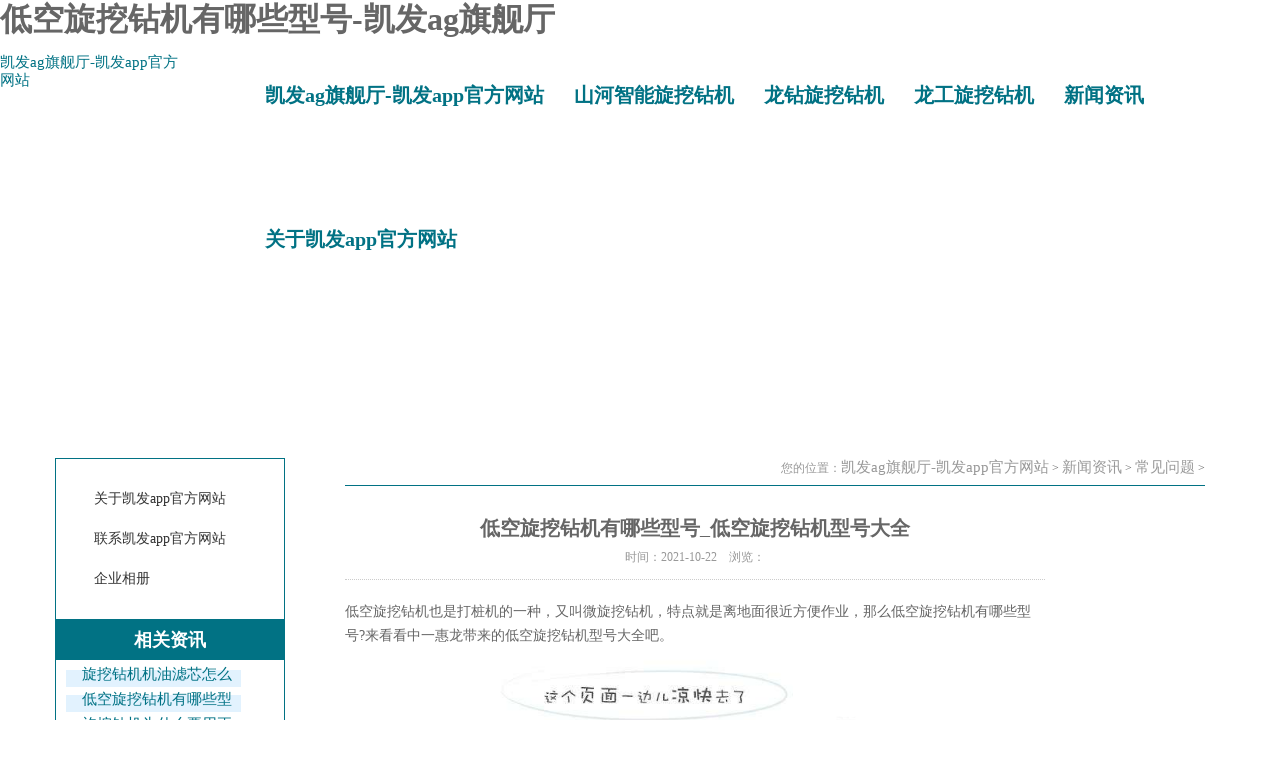

--- FILE ---
content_type: text/html
request_url: https://www.buy-social-followers.com/ncjwt/670.html
body_size: 3153
content:
<!doctype html>
<html xmlns="http://www.w3.org/1999/xhtml"><head><meta charset="utf-8"><link rel="shortcut icon" href="/favicon.ico" type="image/x-icon"><meta name="applicable-device" content="pc,mobile"><meta name="viewport" content="initial-scale=1, maximum-scale=1, minimum-scale=1, user-scalable=no"><meta name="HandheldFriendly" content="true"><meta name="MobileOptimized" content="width"><script src="/templets/tj.js" language="JavaScript"></script><meta author="f58cms"></head><body><h1>低空旋挖钻机有哪些型号-凯发ag旗舰厅</h1>﻿

<title>低空旋挖钻机有哪些型号-凯发ag旗舰厅</title>
<meta name="keywords" content="低空旋挖钻机有哪些型号,低空旋挖钻机型号大全">
<meta name="description" content="低空旋挖钻机也是打桩机的一种，又叫微旋挖钻机，特点就是离地面很近方便作业，那么低空旋挖钻机有哪些型号?来看看中一惠龙带来的低空旋挖钻机型号大全吧。">
<link href="/uploads/css/scss/reset.css" rel="stylesheet" type="text/css">
<link href="/uploads/css/scss/common.css" rel="stylesheet" type="text/css">
<link href="/uploads/css/scss/style.css" rel="stylesheet" type="text/css">
<link href="/uploads/css/scss/temp.css" rel="stylesheet" type="text/css">
<link rel="stylesheet" rev="stylesheet" href="/uploads/css/scss/pshow2.css" type="text/css">
<link rel="stylesheet" rev="stylesheet" href="/uploads/css/scss/jqzoom.css" type="text/css">
<link rel="stylesheet" rev="stylesheet" href="/uploads/css/scss/base_v4.css" type="text/css">


 
    
    <nav class="navbar navbar-default navbar-fixed-top" style="height: 85px;  width: 100%;  position:fixed; z-index: 10000;">
        <div class="nav-container" style="display:flex; justify-content:center;">
            <div class="navbar-header">
                <a href="/" title="凯发ag旗舰厅-凯发app官方网站">凯发ag旗舰厅-凯发app官方网站</a>
                
            </div>
            <div id="navbar" style="margin-left:60px;" class="navbar-collapse collapse">
                <ul class="nav navbar-nav">
                    <li>
                        <a href="/" title="凯发ag旗舰厅-凯发app官方网站">凯发ag旗舰厅-凯发app官方网站</a>
                    </li>
                    <li> 
                      
                        <a class="" href="/ashanhezhinenxuanwa/">                          
                        山河智能旋挖钻机
                      	</a> 
                      
                      	
                        
                      	
                      
                    </li><li> 
                      
                        <a class="" href="/plus/list/tid=35.html">                          
                        龙钻旋挖钻机
                      	</a> 
                      
                      	
                        
                      	
                      
                    </li><li> 
                      
                        <a class="" href="/plus/list/tid=36.html">                          
                        龙工旋挖钻机
                      	</a> 
                      
                      	
                        
                      	
                      
                    </li><li class="dropdown"> 
                      
                        <a class="" href="/plus/list/tid=16.html">                          
                        新闻资讯
                      	</a> 
                      
                      	<a href="/plus/list/tid=16.html" id="app_menudown" class="dropdown-toggle" data-toggle="dropdown" role="button" aria-expanded="false"> 
                          	
                          		 
                        </a>
                        
                      	<ul class="dropdown-menu nav_small" role="menu">
                            
                            <li>
                              <a href="/plus/list/tid=17.html">公司新闻</a>
                          	</li>
                            
                            <li>
                              <a href="/plus/list/tid=18.html">行业资讯</a>
                          	</li>
                            
                            <li>
                              <a href="/plus/list/tid=19.html">常见问题</a>
                          	</li>
                            
                        </ul>
                      
                    </li><li class="dropdown"> 
                      
                        <a class="" href="/plus/list/tid=21.html">                          
                        关于凯发app官方网站
                      	</a> 
                      
                      	<a href="/plus/list/tid=21.html" id="app_menudown" class="dropdown-toggle" data-toggle="dropdown" role="button" aria-expanded="false"> 
                          	
                          		 
                        </a>
                        
                      	<ul class="dropdown-menu nav_small" role="menu">
                            
                            <li>
                              <a href="/plus/list/tid=22.html">联系凯发app官方网站</a>
                          	</li>
                            
                        </ul>
                      
                    </li>
                </ul>
            </div>
        </div>
    </nav>
<style>
.navbar-nav > li {
    float: left;
}
.navbar-default .navbar-nav > li > a {
    color: #017284;
    padding-top: 30px;
    padding-bottom: 30px;
    font-weight: bold;
    font-size: 20px;
}
.container > .navbar-header, .container-fluid > .navbar-header, .container > .navbar-collapse, .container-fluid > .navbar-collapse {
    margin-right: 0;
    margin-left: 0;
}
.container > .navbar-header, .container-fluid > .navbar-header, .container > .navbar-collapse, .container-fluid > .navbar-collapse {
    margin-right: 0;
    margin-left: 0;
}
.navbar {
    margin: 0px;
    border: none;
    background-color: #fff;
    height: 85px;
}
@media (min-width: 1200px)
.container {
    width: 1170px;
}
@media (min-width: 992px)
.container {
    width: 970px;
}
@media (min-width: 769px)
.container {
    width: 750px;
}
.container {
    padding-right: 15px;
    padding-left: 15px;
    margin-right: auto;
    margin-left: auto;
}
* {
    -webkit-box-sizing: border-box;
    -moz-box-sizing: border-box;
    box-sizing: border-box;
}
.nav > li > a {
    position: relative;
    display: block;
    padding: 10px 15px;
}
.navbar-nav > li > .dropdown-menu {
    margin-top: 0;
    border-top-left-radius: 0;
    border-top-right-radius: 0;
}
@media screen and (min-width: 769px)
.nav_small {
    background-color: #e53e40;
    background-color: rgba(229, 62, 64, 0.9);
    padding: 10px 0px;
    padding-bottom: 15px;
    border-radius: 0px;
    border: none;
    box-shadow: none;
}
.dropdown-menu {
    position: absolute;
    top: 100%;
    left: 0;
    z-index: 1000;
    display: none;
    float: left;
    min-width: 160px;
    padding: 5px 0;
    margin: 2px 0 0;
    font-size: 14px;
    text-align: left;
    list-style: none;
    background-color: #fff;
    -webkit-background-clip: padding-box;
    background-clip: padding-box;
    border: 1px solid #ccc;
    border: 1px solid rgba(0, 0, 0, .15);
    border-radius: 4px;
    -webkit-box-shadow: 0 6px 12px rgba(0, 0, 0, .175);
    box-shadow: 0 6px 12px rgba(0, 0, 0, .175);
}
.flash div.bx-pager {
    bottom: 4%;
}
.logo {
    margin: 10px 0px 0px 0px;
    max-width: 330px;
    max-height: 60px;
}
</style>
 
<div class="topadcs" style="background:  no-repeat scroll center; height: 300px"> </div>
<div class="cpmain">
  <div class="container">
  
    <div class="nlist">
  
  <ul>
    <li><a href="/plus/list/tid=21.html">关于凯发app官方网站</a></li>
    <li><a href="/plus/list/tid=22.html">联系凯发app官方网站</a></li>
    <li><a href="/plus/list/tid=23.html">企业相册</a></li>
  </ul>
  <h4 class="t05 mt10">相关资讯</h4>
  <div class="t05_cons1">
    <ul>
      <li><a href="/ncjwt/671.html" title="旋挖钻机机油滤芯怎么更换_机">旋挖钻机机油滤芯怎么更换_机</a></li>
<li><a href="/ncjwt/670.html" title="低空旋挖钻机有哪些型号_低空">低空旋挖钻机有哪些型号_低空</a></li>
<li><a href="/ncjwt/669.html" title="旋挖钻机为什么要用正规液压">旋挖钻机为什么要用正规液压</a></li>
<li><a href="/ncjwt/668.html" title="低空旋挖钻机多少钱_低空旋挖">低空旋挖钻机多少钱_低空旋挖</a></li>
<li><a href="/ncjwt/667.html" title="旋挖钻机怎么保养？旋挖钻机">旋挖钻机怎么保养？旋挖钻机</a></li>
<li><a href="/ncjwt/666.html" title="旋挖钻机可以打多大多桩_旋挖">旋挖钻机可以打多大多桩_旋挖</a></li>
<li><a href="/ncjwt/665.html" title="旋挖钻机为什么水箱有机油_水">旋挖钻机为什么水箱有机油_水</a></li>
<li><a href="/ncjwt/664.html" title="旋挖钻机作业一小时多少油耗">旋挖钻机作业一小时多少油耗</a></li>
<li><a href="/ncjwt/663.html" title="徐工150旋挖钻机一小时能钻多">徐工150旋挖钻机一小时能钻多</a></li>
<li><a href="/ncjwt/662.html" title="二手旋挖机钻头哪里有卖_湖南">二手旋挖机钻头哪里有卖_湖南</a></li>
<li><a href="/ncjwt/661.html" title="二手旋挖钻机在哪里回收_湖南">二手旋挖钻机在哪里回收_湖南</a></li>
<li><a href="/ncjwt/660.html" title="旋挖钻机施工费用多少钱一米">旋挖钻机施工费用多少钱一米</a></li>
    </ul>
    <div class="clear"></div>
  </div>
</div> 
    
    <div class="cpright">
      <div class="rtop">
        <h5> </h5>
        <span><em>您的位置：</em><a href="/" title="凯发ag旗舰厅-凯发app官方网站">凯发ag旗舰厅-凯发app官方网站</a> &gt; <a href="/plus/list/tid=16.html">新闻资讯</a> &gt; <a href="/plus/list/tid=19.html">常见问题</a> &gt;  </span> </div>
      <div class="story">
        <div class="agent_con">
          <div class="age_li_about">
          	<div class="discg">
            	<h3>低空旋挖钻机有哪些型号_低空旋挖钻机型号大全</h3>
                <div>时间：2021-10-22　浏览：</div>
            </div>
            <p>
	低空旋挖钻机也是打桩机的一种，又叫微旋挖钻机，特点就是离地面很近方便作业，那么低空旋挖钻机有哪些型号?来看看中一惠龙带来的低空旋挖钻机型号大全吧。</p>
<p style="text-align: center;">
	<img alt="" src="/uploads/image/ua211022/2-2110221h240236.png" style="width: 800px; height: 450px;"></p>
<p>
	<strong>低空旋挖钻机有哪些型号?</strong></p>
<p>
	三一重工sy35u、徐工sr165、中联重科mini旋挖、山河智能净低空旋挖、泰信285c、zjm160、五岳低空旋挖钻机</p>
<p>
	<strong>低空旋挖钻机好处：</strong></p>
<p>
	1、对净空高度有要求。</p>
<p>
	2、很适合在限高要求低的空间施工。</p>
<p>
	3、支持高压线、桥梁等限高地方。</p>
<p>
	5、结构件采用新一代高强度钢板，防侧翻。</p>
          </div>
        </div>
      </div>
    </div>
    <div class="clear"> </div>
  </div>
</div>
 
<div class="footer">
  <div class="fttop container">
    <div class="fttop_l">
      <h4> <a href="/" title="凯发ag旗舰厅-凯发app官方网站">凯发ag旗舰厅-凯发app官方网站</a></h4>
      <div>
        <p>凯发ag旗舰厅 copyright 湖南中一惠龙机械设备有限公司 凯发app官方网站的版权所有</p>
        <p> 公司地址：湖南湘潭高新区高新路企业加速器湖南中一惠龙机械设备有限公司</p>
        <p> 购机热线：18273121281 </p>
        <p> 服务热线：400-880-9868转1 </p>
      </div>
    </div>
    <div class="slideline"> </div>
    <div class="rwm">  <img src="/uploads/image/simages/ewm.jpg" width="119" height="119"></div>
    <div class="clear"> </div>
  </div>
  
  
  
  <div class="ftdown">
    <div class="container">
      <li class="nobg"><a href="/" title="凯发ag旗舰厅-凯发app官方网站">凯发ag旗舰厅-凯发app官方网站</a></li>
      <li class="nobg"><a href="/m/">手机版</a></li>
      
      <li><a href="/ashanhezhinenxuanwa/">山河智能旋挖钻机</a></li>
      
      <li><a href="/plus/list/tid=35.html">龙钻旋挖钻机</a></li>
      
      <li><a href="/plus/list/tid=36.html">龙工旋挖钻机</a></li>
      
      <li><a href="/plus/list/tid=31.html">旋挖钻机租赁</a></li>
      
      <li><a href="/plus/list/tid=16.html">新闻资讯</a></li>
      
      <li><a href="/plus/list/tid=21.html">关于凯发app官方网站</a></li>
      
      
    </div>
  </div>
  
   
  
</div>

 
 
<div><a href="/sitemap.xml">网站地图</a></div></body></html>

--- FILE ---
content_type: text/css
request_url: https://www.buy-social-followers.com/uploads/css/scss/reset.css
body_size: 878
content:
/* ab模版网 做最好的织梦整站模板下载网站 */
/* 网址：www.adminbuy.cn */
/* 图标大全：sc.adminbuy.cn 专业建站素材网站 */
/* qq：9490489 */
@charset "utf-8";

/* css reset for c_b */

body , div , dl , dt , dd , ul , ol , li , h1 , h2 , h3 , h4 , h5 , h6 , pre , form , fieldset , input , textarea , p , blockquote , th , td {margin:0; padding:0;}

table {border-collapse:collapse; border-spacing:0;}

table th , table td {padding:5px;}

fieldset , img {border:0;}

address , caption , cite , code , dfn , em  , th , var {font-style:normal; font-weight:normal;}

ol , ul {list-style:none;}

ception , th{text-align:left;}

q:before , q:after{content:'';}

abbr , acronym{border:0;}

a {color:#017284; text-decoration:none; font-size:15px;}  /*for ie f6n.net*/

a:focus{outline:none;} /*for ff f6n.net*/

a:hover {text-decoration:underline;}



/*定位*/

.tl {text-align:left;}

.tc {text-align:center;}

.tr {text-align:right;}

.bc {margin-left:auto; margin-right:auto;}

.fl {float:left; display:inline;}

.fr {float:right; display:inline;}

.zoom {zoom:1}

.hidden {visibility:hidden;}

.vam {vertical-align:middle;}

.clear{clear:both; height:0; line-height:0; font-size:0;}

p{ }



-moz-box-sizing:content-box;

-webkit-box-sizing:content-box;

box-sizing:content-box;



/*其他*/

.curp{cursor:pointer};



/*原reset*/

sup{vertical-align:baseline;}

sub{vertical-align:baseline;} 

input,button,textarea,select,optgroup,option{font-family:inherit;font-size:inherit;font-style:inherit;font-weight:inherit;}

input,button,textarea,select{*font-size:100%;}

input,select{vertical-align:middle;}

body{font:12px/1.231 arial,helvetica,clean,sans-serif;}

select,input,button,textarea,button{font:99% arial,helvetica,clean,sans-serif;}

table{font-size:inherit;font:100%; border-collapse:collapse;}

pre,code,kbd,samp,tt{font-family:monospace;*font-size:108%;line-height:100%;}

/*title*/

h1 { font-size:32px;}

h2 { font-size:26px;}

h3 { font-size:20px;}

h4 { font-size:14px;}

h5 { font-size:12px;}

h6 { font-size:10px;}

--- FILE ---
content_type: text/css
request_url: https://www.buy-social-followers.com/uploads/css/scss/common.css
body_size: 1311
content:
@charset "utf-8";

/* css document */

body{background-color:#fff; overflow-x:hidden; color:#666; font-size:12px; font-family: microsoft yahei , "宋体"; position:relative;}/*网站字体颜色*/



.header , .content , .container{
  margin-left:auto; margin-right:auto; width:1200px; font-family:microsoft yahei;}



/*页眉*/

.header{width:100%; overflow:hidden; background-color:#f5f5f5;}





.hdtop{ height: 40px; line-height: 40px; background: #f5f5f5; border-bottom: 1px solid #e9e9e9;}

.hdtop .container{overflow: hidden;}

.hdtop .container *{ display: inline-block;}

.hdtop span{ float: left; color: #666666;}

.hdtop em{ float: right; overflow: hidden; height: 13px; line-height: 13px; margin-right: -14px; margin-top: 13px;}

.hdtop em a{ float: left; font-size: 12px; color: #303030; border-left: 1px dotted #d7d7d7; padding: 0px 14px;}

.hdtop em .nobd{ border: none;}

/*hdtop_end*/

.hdmid{ height: 85px;}

.hdmid .container{ overflow: hidden;}

.hdmid .hdmid_l{ float: left; margin-top: 4px;}

.hdmid .hdmid_l h1{ float: left;}

.hdmid .hdmid_l h1 img{ display: block; margin-top: 6px;}

.hdmid .hdmid_l>div{ float:left}

.hdmid .hdmid_l h2{ font-size: 28px; color: #383838;}

.hdmid .hdmid_l p{ height: 28px; line-height: 28px; color: #1b1b1b; font-size: 18px;}

.hdmid .hdmid_in{ float: left; margin-left: 95px; margin-top: 40px;}

.hdmid .hdmid_in img{ display: block;}

.hdmid .hdmid_r{ float: right; margin-top: 22px;}

.hdmid .hdmid_r dt{ float: left;}

.hdmid .hdmid_r dt img{ display: block; margin-top: 6px;}

.hdmid .hdmid_r dd{ padding-left: 42px;}

.hdmid .hdmid_r dd span{ font-size: 14px;font-weight:bold; color: #292929;}

.hdmid .hdmid_r dd p{ font-family: "arial"; color: #292929; font-size: 26px;}

/*hdmid_end*/

.hddown{ height: 60px; background: #309494;}

.hddown .menu{ height: 60px; overflow: hidden;}

.hddown .menu li{ float: left; height: 60px; background: url(/uploads/image/simages/mnlibg.png) no-repeat 0px center;}

.hddown .menu li a{ display: inline-block; height: 60px; line-height: 60px; text-decoration: none; font-size: 22px; font-size:bold; color: #fff; padding: 0px 26px 0 26px;}

.hddown .menu li.nobg{ background: none;}

.hddown .menu li:hover,.hddown .menu li.cur{ background: #000000;}

/*hddown_end*/

/*-----------header_end---------------*/



.footer{ background: #017284;}

.fttop{ overflow: hidden; height: 198px;}

.fttop .fttop_l{ float: left; margin-top: 48px; width: 715px;}

.fttop .fttop_l h4{ float: left;}

.fttop .fttop_l h4 img{ display: block;}

.fttop .fttop_l>div{ padding-left: 175px;}

.fttop .fttop_l>div p{ font-size: 13px; line-height: 24px; color: #fff;}

.fttop .fttop_l>div p span{ text-transform: uppercase;}

.fttop .fttop_l>div p em{ display: inline-block; width: 7px; height: 2px;}

.fttop .rwm{ float: right; border: 3px solid #a2cac9; padding: 10px 9px 7px 21px; background: #017284; margin-top: 23px;}

.fttop .rwm *{ display: inline-block; float: left;}

.fttop .rwm span{ width: 34px; height: 125px; background: url(/uploads/image/simages/zt.png) no-repeat; margin-right: 12px;}

.fttop .rwm img{ padding: 3px 3px; background: #ecf5f5;}

.fttop .slideline{ width: 2px; height: 198px; background: url(/uploads/image/simages/sline.jpg) no-repeat; float: left; margin-left: 26px;}

/*-- fttop_end --*/



.ftdown{height: 64px; background: #017284;}	

.ftdown .container{ overflow: hidden; height: 64px;}

.ftdown li{ float: left; height: 64px; list-style-type: none; }	

.ftdown li a{ display: inline-block; height: 64px; line-height: 64px; padding: 0px 19px; font-size: 14px; color: #fff;}	

.ftdown li.nobg{ background: none;}

/*-- ftdown_end --*/

/*------------- footer_end ---------------*/



.youce{width:54px; float:right; position:fixed; right:-3px; bottom:25px;_position:absolute;_bottom:auto;_top:expression(eval(document.documentelement.scrolltop document.documentelement.clientheight-this.offsetheight-(parseint(this.currentstyle.margintop,10)||0)-(parseint(this.currentstyle.marginbottom,10)||0)));_margin-bottom:15px; z-index:10000;}

.youce ul li{margin-bottom:3px; width:41px; background:#1ab6b3; list-style:none;}

.youce ul li:hover{background:#115989;}

.youce ul li a{display:block; width:41px; height:41px;}

.youce ul li a.yc4{background:url(/uploads/image/simages/yc_04.png) no-repeat center;}

.youce ul li a.yc3:hover .wx_box{display:inline;}

.ftdown .container{
  display:flex;
  justify-content:center;
}

--- FILE ---
content_type: text/css
request_url: https://www.buy-social-followers.com/uploads/css/scss/style.css
body_size: 22832
content:
.left { width:220px; float:left; overflow:hidden;}

.left2 { width:680px; float:left; overflow:hidden;}

.left3 { width:754px; float:left; overflow:hidden; color:#666;}

.lefttop { background:url(/uploads/image/simages/left_top_img.gif) no-repeat; height:3px; font-size:0; overflow:hidden; margin-top:10px;}

.left2top {  height:3px; font-size:0; overflow:hidden;}

.leftbot { background:url(/uploads/image/simages/left_bot_img.gif) no-repeat; height:3px; font-size:0; overflow:hidden;  margin-bottom:10px;}

.left2bot { height:3px; font-size:0; overflow:hidden; margin-bottom:10px; }

.rightbot{ height:3px; font-size:0; overflow:hidden; margin-bottom:10px; }

.right { width:735px; float:right; display:inline; overflow:hidden;}

.rights { width:760px; float:right; display:inline; overflow:hidden;}

.right2 { width:275px;  float:right; overflow:hidden;}

.right3 { width:201px; float:right; overflow:hidden; color:#666;}

.right2top { background:url(/uploads/image/simages/right2_top_img.gif) no-repeat; height:3px; font-size:0; overflow:hidden;}



.right2bot {  font-size:0; overflow:hidden; margin-bottom:10px;}



.right_main { width:733px; min-height:458px; border:solid 1px #d5d5d5;  padding-bottom:15px; overflow:hidden;background:#fff;}

.right2_main { width:273px; border:solid 1px #d5d5d5; border-top:0; padding-bottom:15px; overflow:hidden;background:#fff}

.left2_main { width:678px;  border:solid 1px #d5d5d5; padding-bottom:15px; overflow:hidden;background:#fff;}

.t01 , .t02 , .t03 ,   .t05 , .t06 , .t07 , .t08 , .t09 , .plc , .plc2 , .rtit , .rtit1 , .pro_lc , .lc1 , .lc2 , .lc3 , .lc4 , .lnav h3 , .userleftnav h4 , .leftsearch , .topsearch , .ljob , .jointel, .club_lin2, .procom h4, .caigou, .comments h4{ background: no-repeat;}



.b01 , .b02 , .b03 , .b04 , .b05 , .b06 , .b07 , .b08 , .b09 , .b10 , .b11 , .b12 , .b13 , .b14 , .b15 , .b16 , .b17 , .b18 , .b19 , .b20 , .b21 , .b22 , .b23, .b24, .b25, .b26 , .b27 , .b28 , .b29 , .b30 , .b31 , .b32 , .b33 , .b34 , .b35 , .b36 , .b37 , .b38 , .b39, .b40, .b41, .b42, .b43, .b44, .b45, .b46, .b47, .b48, .b49, .b49b, .b59, .b60, .b61, .b62, ul.n_rt_ul {background:  no-repeat; border:0; cursor: pointer; overflow:hidden; }



.login_tab .txtboxcs{ border:solid 1px #d7d7d7; height:22px;}

/*.zc_tab2{border:solid 1px #d7d7d7;}*/

.topadcs{ }

.nrcs{ border:1px solid #d7d7d7; border-top:0; margin-bottom:10px; background:#fff; width:752px; padding-top:10px}



.prs .t05{background:#ed5f05;height:63px;line-height:63px;font-size:18px;padding-left: 16px;}

.prs .t05_con{padding:0;border:1px solid #ccc;}

.prs li{line-height:45px;padding:0 0 0 15px;background: no-repeat 15px center;border-bottom:1px solid #ccc;}

.prs li.cur a{ color:#ff4200;}

.prs li a{color:#333333;font-size:14px;padding-left: 20px;}

.nchange{width:100%; height:38px; margin-top:20px; }

.nchange ul{ overflow:hidden;}

.nchange li{ float:left; height:38px; line-height:38px;}

.nchange li a{ display:block; padding:0 18px; font-size:18px;font-weight:bold; color:#017284; text-decoration:none;}

.nchange li:hover,.nchange li.cur{ background:#f5a100;}



.hottel{color:red;font-weight:normal;}

p sub{ vertical-align:sub}

p sup{ vertical-align:top} 

.xiangc {height: 217px; overflow: hidden;}

.xiangc dl {float: left; height:207px; padding: 10px 10px 0 0;  width:202px;}

.xiangc dt {font-size: 0;line-height: 0;  width:202px;}

.xiangc dt img {    border: 1px solid #cccccc;      padding: 1px;    width:198px;}

.xiangc dd {    color: #666666;    height: 20px;    line-height: 20px;    overflow: hidden;    padding-top: 5px;    text-align: center; }



.cpmubox{width:201px; overflow:hidden; background-color:#fff;margin-bottom:10px;}

 .cpmubox dl{padding-bottom:10px; border-bottom:1px solid #d0e1da;}

 .cpmubox dt{margin-bottom:10px; padding-left:20px; height:38px; line-height:38px; border-bottom:1px solid #d0e1da; font-size:14px; font-weight:bold;}

 .cpmubox dt a{color:#126a44;}

 .cpmubox dd{padding-left:12px; margin-right:10px; height:26px; line-height:26px; overflow:hidden;}

 .cpmubox dd.cur a{color:#ed5f05;}

 .cpmubox dd a{color:#767676;}



.tjwtbox{padding:22px; width:648px; background-color:#fff; font-family:微软雅黑;}

.tjwtbox h4{padding-bottom:14px; margin-bottom:22px; font-size:14px; color:#676364; border-bottom:1px solid #e8e8e8; font-weight:normal;}

.tjwtbox .m_form{}

.tjwtbox .m_form li{margin-bottom:13px; color:#777;height:38px;}

.tjwtbox .m_form label{display:inline-block; float:left; line-height:36px; height:36px; width:77px; border:1px solid #dedede; border-right-width:0; text-align:center; background:#fff;}

.tjwtbox .m_form .ipttxt{float:left; width:252px; border:1px solid #dedede; height:16px; line-height:16px; padding:10px 0; outline:none; text-indent:1em; background:#fff; color:#333;}

.tjwtbox .m_form .btntjly{width:93px; height:31px; background:#9d2737; border:none; cursor:pointer; color:#fff;}

.tjwtbox .m_form li.yzm .ipttxt{float:left; width:180px; margin-right:11px;}

.tjwtbox .m_form .areli label{height:132px;}

.tjwtbox .m_form .txtare{float:left; width:343px; height:104px; border:1px solid #dedede; outline:none; resize:none; padding:14px; color:#333; line-height:18px;}

.tjwtbox .m_form .btnsubmit , .tjwtbox .m_form .btnreset{width:161px; text-align:center; height:36px; line-height:36px; color:#fff; border:none; background-color:#b3b3b3;}

.tjwtbox .m_form .btnsubmit{margin-right:10px; background-color:#ed5f05;}

.tjwtbox .m_form .areli{height:138px;}

.rycon{border:1px solid #ddd0bd;width:197px; height:160px;margin-bottom:10px;}

.rycon{padding-left:2px;background:#fff;}



.rycon dl{width:166px;overflow:hidden;padding:5px 19px;}

.rycon dl dt{width:166px;height:227px;overflow:hidden;}

.rycon dl dt img{width:164px;height:225px;overflow:hidden;border:1px solid #ccc;}

.rycon dl dd{width:166px;text-align:center;margin-top:10px;}





.dgxxbox{padding:0 34px; width:645px; height:330px;  font-family:微软雅黑;}

.dgxxbox p{font-size:16px; padding:25px 0; color:#666;}

.dgxxbox .m_form{}

.dgxxbox .m_form li{width:310px; height:38px; float:left; margin-bottom:13px; color:#777;}

.dgxxbox .m_form label{float:left; border:1px solid #dedede; line-height:36px; height:36px; width:77px; display:inline-block; text-align:center; background:#fff;}

.dgxxbox .m_form .ipttxt{float:right; width:230px; border:1px solid #dedede; border-left-width:0; height:16px; line-height:16px; padding:10px 0; outline:none; text-indent:1em; background:#fff; color:#333;}

.dgxxbox .m_form .txtare{margin-left:12px; width:296px; height:161px; border:1px solid #dedede; outline:none; resize:none; padding:14px; color:#333; line-height:18px;}

.dgxxbox .m_form .btntjly{width:310px; height:38px; background:#ed5f05; border:none; cursor:pointer; color:#fff;}

.dgxxbox .m_form .areli{height:205px; float:right; display:inline;}

.dgxxbox .m_form .btnli{background:none; height:60px;}





.cpmu{ width:210px; overflow:hidden;margin-bottom:10px;}

.cpmu h4{height:54px;color:#fff; line-height:54px; background:#ed5f05  no-repeat 36px center; text-align:center;}

.cpmu h4 a{color:#fff;}

.cpmu ul{}

.cpmu li{background: no-repeat 176px center;}

.cpmu li a{padding-left:10px; margin:0 6px; display:block; height:37px; line-height:37px; border-bottom:1px dotted #b2bcc8; font-size:13px; color:#333; text-decoration:none;}

.cpmu li:hover,.cpmu li.cur{background-color:#546a85;}

.cpmu li:hover a,.cpmu li.cur a{color:#fff;}

.cpmucont{margin-top:2px; padding-bottom:12px; border:1px solid #e2e2e2;}

.cpmucont p{margin:16px 8px; line-height:22px; font-size:13px; color:#546a85;}

.cpmucont .mu_phone{margin-left:10px; padding-left:36px; background: no-repeat left center; color:#546a85;}

.cpmucont .mu_phone dd{font-size:24px; font-family:arial, helvetica, sans-serif;}

.abouts{padding:10px;border:1px solid #ccc;margin-bottom:10px;}

.abouts .gycont{ overflow:hidden;}

.abouts .gycont ul{overflow:hidden;}

.abouts .gycont li{margin:10px 13px; float:left; width:300px; text-align:center;}

.abouts .gycont li h5{ width:100%; height:30px; line-height:30px; font-size:16px;  overflow:hidden;}

.abouts .gycont li:hover h5{ }

.abouts .gycont h5 a{display:block;}



.contactn .tits {background:#ed5f05; color: #fff; height: 32px;line-height: 32px;padding-left: 13px;}

.contactn .tits a { color: #fff;}

.contactn .subnr { background: none repeat scroll 0 0 #fff; border: 1px solid #ccc; overflow: hidden;padding: 5px 9px;width: 190px;}

.contactn .subnr p {line-height: 25px;overflow: hidden;}

.contactn .subnr span {color: #333333;}

.contactn .subnr h5 {line-height: 28px;overflow: hidden;}

/*---留言回复样式--*/

.bitian { height:30px; line-height:30px; }

.bitian div{ float:right;}

.texts{background: repeat-x ;line-height:31px;border:1px solid #e8e8e8;text-indent:15px;color:#ed5f05;border-bottom:0}

.word{line-height:25px;padding:10px 10px;border-bottom:1px solid #e8e8e8}



/*---资讯详细页的推荐产品--*/

.n_info_tjcp h4{ border-bottom:1px solid #d7d7d7;}

.n_info_tjcp dl{float: left;height: 155px;overflow: hidden; padding: 10px 0 0 4px; width: 163px;}

.n_info_tjcp dt{width:152px; height:110px; line-height:0; font-size:0;}

.n_info_tjcp dt img{ width:152px; height:110px;}

.n_info_tjcp dd{ line-height:14px; height:28px; overflow:hidden; text-align:center; padding-top:5px; color:#ab8673; width:152px;}

.n_info_tjcp dd a{ height:14px; overflow:hidden; display:block; color:#333;}



/*---产品列表页面的随机资讯--*/

.randomnews h4{ padding-left:27px;height:36px;line-height:36px;color:#ed5f05;background:#ccc;font-weight:bold;}

.randomnews li{ height:28px;line-height:28px; padding:0 17px 0 10px;  width:350px; float:left;overflow:hidden;}

.randomnews li a{ background:url(/uploads/image/simages/ico55.gif) no-repeat 0 5px; padding-left:12px;}



.right .randomnews .news_random{border:1px solid #ccc;border-top:none;background:#fff;}

.right .randomnews ul{padding-top:8px;border:1px solid #ccc;border-top:none;margin-bottom:15px;width:762px;background:#fff;}



dl.product_dl_commend {width:166px; overflow:hidden; float:left;padding:20px 6px 10px 10px;}

dl.product_dl_commend dt{width:166px; line-height:0; font-size:0}

dl.product_dl_commend dt img {width:162px;  padding:1px; border:1px solid #ccc;}

dl.product_dl_commend dt a:hover img {border:1px solid #ed5f05;}

dl.product_dl_commend dd{padding-top:14px; height:15px; width:166px; line-height:15px; text-align:center; overflow:hidden;}

.nbanner{ width:100%; height:300px; background:#adadad}

.path{ height:55px; line-height:55px;}

.path .cur{ font-weight:bold;color:#ea0018}

/*产品中心*/

.ncentent{ overflow:hidden}

.leib{ width:220px; float:left;padding-bottom:10px;background:#fff;}

.leib h4{ height:45ppx; background:#ed5f05; border-left:3px #f1ee01 solid; font-weight:normal; display:block; line-height:45px; text-align:center}

.leib h4 a{ color:#ffffff; font-size:18px;}

.leib h4 a span{ font-size:12px;}

.leib dl{ border:1px #cfcfcf solid; border-top:0px; padding:10px;}

.leib dl dt{ background: right center no-repeat; line-height:35px; border-bottom:1px #cccccc dashed}

.leib dl dt a{ font-size:14px;color:#333333; font-weight:bold}

.leib dl dd{ line-height:30px;}



.leib{}

.ncentent  .proul li{ width:234px; float:left; margin-left:18px;} 

.ncentent  .proul li img{ display:block; border:1px #cfcfcf solid}

.ncentent  .proul li h5{ font-weight:normal; text-align:center; line-height:30px;}

.ncentent  .proul li h5 a{ font-size:14px;color:#333333}





		/* -- 产品列表样式 -- */



		/* -- 产品列表样式,第二种表现形式 -- */



.fontnr {font-size: 14px;line-height: 24px; margin: 0 20px; padding: 20px 0;border-bottom:1px solid #ccc;width:920px;overflow:hidden}







.cplist li{padding:10px 14px; float:left; margin-right:20px; margin-bottom:20px; background-color:#ecf0f3; text-align:center;}

.cplist li.nomr{margin-right:0;}

.cplist li h5{height:35px; line-height:35px; font-weight:normal;}

.cplist li:hover{background-color:#c20667;}

.cplist li:hover h5 a{color:#fff;}





.releft{    float: left; height: 574px;  width: 645px;overflow:hidden}

.reright{    border-left: 1px solid #e5e5e5;  float: left; height: 480px;  margin-top: 40px;   width: 250px;padding-left:38px;padding-top:32px;}

.releft h1 {padding-left:55px;color: #768263;  font-family: '微软雅黑';font-size: 26px;font-weight: normal;margin-top: 30px;margin-bottom:30px;}

.rst_login{line-height:26px;}

		/* -- 新闻详细及产品详细评论 -- */

		/* -- 新闻详细及产品详细评论 -- */

.comments { border:solid 1px #d7d7d7; overflow:hidden; margin-bottom:10px;}

.comments h4{ line-height:27px; background-position:-63px -850px; text-indent:10px; color:#333;  } /* -- 评论标题色带 -- */

.comments h4 a { color:#333; }/*可修改文字色彩*/

.comments h4 a:hover { color:#333; text-decoration:underline;}

.comments h4 span a { color:#ed5f05; } /*可修改文字色彩(评论条数) padding-bottom:15px;*/

.comments h4 span a:hover { color:#ed5f05; text-decoration:underline;}

.comments dl {overflow:hidden; border-bottom:1px solid #d7d7d7;  padding:8px 15px; }

.comments dl dt { width:40px; float:left;}

.comments dl dt img { width:40px; height:40px; display:block; border:1px solid #ccc;padding:1px;}

.comments dl dd{word-break:break-all; overflow:hidden; padding-left: 15px;}

.comments dl dd span.ip { padding:0 30px; }

.comments dl dd.con { color:#000; margin-top:8px; line-height:20px;  }



.comments dl .huifus { border:1px dashed #ffcc00; padding:5px; line-height:18px;color:#ff3300}

.comments dl .huifu h5 { background:none; color:#d7d7d7; height:20px; line-height:20px; text-indent:0;}

.info_pl { text-align:right; margin-top:5px; margin-right:9px; margin-bottom:10px;}

.info_pl a { color:#000; text-decoration:underline;} /*.comments dl .huifu { border:dashed 1px #d7d7d7; padding:5px; line-height:18px; width:680px;}查看评论,可修改文字色彩*/

.info_pl a:hover { color:#ed5f05;} /*查看评论,可修改文字色彩*/

.time{color:#999}

.comms{padding-left:14px;}

.commenttb{margin-top:10px;}

.commtit{margin-left: auto;    margin-right: auto;    width: 620px;margin-top:20px;}

.yangs img{padding:1px;border:1px solid #ccc;}



/* -- 标题样式 -- */

.t01 { background-position:-63px -132px; height:19px; padding:3px 0 0 12px; color:#fff; margin-bottom:10px;}

.t02 { background-position:-63px -165px; height:19px; padding:3px 0 0 12px; color:#fff; }

.t03 { background:#e2e2e2; line-height:28px; text-indent:15px; }

.t04 { background:#1ab6b3; line-height:30px; text-indent:15px; }



.t06 { background-position:-63px -267px; line-height:25px; text-indent:15px; }

.t07 { background-position:-63px -232px; line-height:25px; text-indent:15px; color:#333; }







/* -- 购物流程提示 -- */

.lc1 , .lc2 , .lc3 , .lc4 { margin:15px 0; height:59px; }

.lc1 { background-position:-287px -537px; }

.lc2 { background-position:-287px -606px; }

.lc3 { background-position:-287px -675px; }

.lc4 { background-position:-287px -744px; }



.pro_lc { height:39px; background-position:-66px -1094px; line-height:39px; padding:0 10px; color:#ed5f05; font-size:14px; margin-bottom:10px; } /* -- 产品中心购物流程 -- */

.lc_hot { float:right; font-weight:bold; font-size:16px; color:#ff0000;}

.pro_lc .span_1 { margin-left:185px;}

.pro_lc .span_2 { margin-left:55px;}

.pro_lc .span_3 { margin-left:65px;}

.pro_lc .span_4 { margin-left:65px;}



/* -- 当前位置 -- */

.plc { background-position:-66px -1034px;  height:35px; line-height:35px; padding:0 10px; position:relative; font-size:14px; color:#666; overflow:hidden;  margin-bottom:10px;} /*面包屑导航,文字色彩可自行修改,现在为灰色*/

.plc span {}

.plc img { margin-top:2px; vertical-align:middle;}

.plc_tit { font-weight:bold; line-height:50px;} /* a的颜色*/

.plc_tit:hover { text-decoration:none;}

.plc2 { background-position:-63px -45px; line-height:43px; text-indent:10px; color:#000; margin-bottom:10px; }/*资讯详细页面，面包屑导航,文字色彩可自行修改,现在为白色*/

.plc2 a { color:#000;}/*资讯详细页面，面包屑导航连接,文字色彩可自行修改,现在为白色*/

.plc2 a:hover { color:#000;}/*资讯详细页面，面包屑导航连接,文字色彩可自行修改,现在为白色*/

.rtit , .rtit1 { background-position:-63px -302px; height:20px; padding:5px 0 0 0; text-indent:13px; overflow:hidden;  }

.rtit {color:#333;}/*橙色字体*/

.rtit span { float:left;} 

.rtit1 { color:#333;/*灰色字体*/ overflow:hidden; }

.ljob { background-position:-280px -373px; height:7px; font-size:0; overflow:hidden; }/* -- 招聘列表顶部背景 -- */

.userleftnav h4 { text-indent:10px; background-position:-63px -337px; line-height:28px; color:#fff;} /* -- 会员中心左侧导航大类背景 -- */ 

.topsearch { background-position:-66px -418px; padding:7px 0 0 5px; width:197px; height:55px; font-size:14px; }/* -- 顶部资讯订阅背景-- */









/*-----------------招商加盟---------------------*/

.con_tit { color:#f00; background:url(/uploads/image/simages/ico8.gif) no-repeat 0 6px; padding-left:10px; line-height:20px; }/*内容小标题*/

.con_tit a { color:#dd3904;}/*内容小标题.agent_con span { margin-left:5px;}*/

.age_li_about h4 {line-height:27px;}

.agent_con { width:700px;  padding-top:10px; line-height:24px;}

.agent_con p { font-size:14px;}



.agenttop .call { padding-bottom:10px;   }/*表单顶部的文字样式，颜色根据需要修改*/

.agenttop div {font-size:12px; line-height:20px;}

.agenttop .call span{ font-weight:bold; color:#f00; margin:0;} /*传真号码，颜色自行修改*/



.red_x { color:#dd3904; display:inline; font-family:"宋体"; font-size:12px;}

.red_x1 { color:#f00; display:inline; font-family:"宋体"; font-size:12px;}

	/*招商加盟--申请加盟表单块*/

.tab_1 input{ border:1px solid #d7d7d7; height:25px; line-height:25px; margin-right:10px; }

.tab_lt { text-align:right; font-size:14px;}

.tab_1 .span_1 { color:#f00;}

.tab_1 .b17, .tab_1 .b18{ margin-left:0; margin-top:10px; padding:0;border:0}

.tab_1 { line-height:35px; margin:10px 0 0 40px;}

.tab_bz { vertical-align:top;}



	/*招商加盟--列表*/

.agent_con .age_list { margin-bottom:15px;}

.agent_con .age_list li { font-size:14px; height:25px; line-height:25px;}

.agent_con .age_list li a { padding-left:10px;}

.agent_con .age_list li a:hover, .agent_con .age_list li a.cur { background:url(/uploads/image/simages/ico8.gif) no-repeat left 5px; font-weight:bold; color:#dd3904; text-decoration:underline;}

.agent_con .age_li_about { font-size:14px; }

.agent_con .age_li_about p { white-space: normal; letter-spacing: normal;}

.rt_bot_line { background:#ed5f05; height:2px; font-size:0; margin-top:20px; margin-bottom:10px;}

.age_con_key { width:660px; margin:0 auto;}

.age_con_key .age_con_key1 { font-size:14px;}

.age_con_key .age_con_key1 span { margin:0; font-weight:bold;}

.age_con_key .age_con_key2 { float:right;}



/*-----招商加盟结束------*/



/*-----帮助中心表单顶部粗体字------*/

.hp_tiwen_top { width:550px; margin:0 auto; font-weight:bold; font-size:14px; line-height:20px; padding-top:5px;}

.hp_tiwen_top span { color:#dd3904;} /*帮助中心，我要提问*/

.help_tab { margin:0 auto; padding:15px;}

.help_tab_lt { width:90px; font-size:14px; vertical-align:middle;}



/*---资讯中心---*/

.news_con { width:730px; margin:0 auto; padding-top:15px;}  /*资讯中心大框架*/





		/*资讯中心首页的--ul*/

ul.news_ul { line-height:25px; font-size:14px; color:#666; padding:0 5px; margin-bottom:10px; }

ul.news_ul li { background:url(/uploads/image/simages/ico10.gif) no-repeat 0 11px; padding-left:10px; height:25px;}

ul.news_ul li a { float:left; display:block;margin-right:5px;}

ul.news_ul li .a_2 { width:405px; display:block; float:left;  overflow:hidden; text-overflow:ellipsis;  }

ul.news_ul li a:hover {  }

ul.news_ul .last{ float:right; font-size:10px; color:#888;}

/*资讯首页内容,点击时的图片*/



		/*资讯中心列表页面的--dl*/

dl.news_dl {font-size:14px; color:#666; padding:0 5px; line-height:22px; border-bottom:1px dashed #cccccc;}

dl.news_dl a{ color:#000; }

dl.news_dl dt { margin-bottom:3px; margin-top:5px; line-height:24px; height:24px; width:720px; overflow:hidden;}

dl.news_dl .dt_1 { height:20px; background:url(/uploads/image/simages/ico10.gif) no-repeat 0 6px;  padding-left:10px;  font-size:13px; color:#ed5f05; font-weight:bold; }

dl.news_dl .dt_1:hover {background:url(/uploads/image/simages/ico7.gif) no-repeat 0 6px;color:#ed5f05; }/*资讯首页内容,点击时的图片*/

dl.news_dl .dt_2 { font-size:12px; float:right; padding:0 10px 0 8px;  font-family:"宋体"; }

dl.news_dl .dt_3 { font-size:12px;}

dl.news_dl .dt_3 a { color:#ff0000; text-decoration:underline;} /*文章出处*/

dl.news_dl dd { font-size:12px; padding-left:10px; height:45px; overflow:hidden; margin-bottom:10px;}

.mb10{ margin-bottom:10px;}

.newchang{ border-bottom:1px dashed #d7d7d7; height:25px; padding-left:30px;}



/*资讯中心列表页面（图片列表）--dl_2*/

dl.dl_2 { width:204px; padding:10px 13px; float:left; display:inline-block;}

dl.dl_2 dt { width:204px;  overflow:hidden; } /*图片边框*/

dl.dl_2 dt a { width:200px; padding:1px; border:1px solid #d7d7d7; display:block;}

dl.dl_2 dt a:hover {border:1px solid #ed5f05;}/*图片边框,点击时的状态*/

dl.dl_2 img { display:block;width:200px; }

dl.dl_2 dd { margin:2px 0 0 0; width:204px; height:40px; line-height:20px; overflow:hidden;  text-align:center; padding:0 4px;}





/*.news_con2{ background:#f5fafe; width:730px; margin:0 auto;display:inline-block;padding:6px 0 25px 5px;}*/

 dl.dl_42{ height:210px ; margin-bottom:20px; border-bottom:1px dotted #d7d7d7 }

.dl_42 dt{width:204px; float:left;}

.dl_42 dt a{width:200px;   padding:1px; border:1px solid #d7d7d7; display:block;}

.dl_42  dt a:hover {border:1px solid #ed5f05;}/*图片边框,点击时的状态*/

.dl_42 dt img{  display:block;width:200px;}

.dl_42 dd{ padding-left:15px; float:left; width:474px; line-height:24px; height:194px; overflow:hidden; color:#666;}

.dl_42 dd h4{ font-size:14px;  padding-bottom:5px; height:24px; line-height:24px; overflow:hidden;}

.dl_42 dd h4 a{color:#f5a100;}





.dl_42 dd span{}



 dl.gongc{ height:165px ; margin-bottom:20px; border-bottom:1px dotted #d7d7d7 }

.gongc dt{width:204px; float:left;}

.gongc dt a{width:200px; height:155px;  padding:1px; border:1px solid #d7d7d7; display:block;}

.gongc  dt a:hover {border:1px solid #ed5f05;}/*图片边框,点击时的状态*/

.gongc dt img{  display:block;width:200px;height:155px;}

.gongc dd{ padding-left:15px; float:left; width:470px; line-height:24px; height:155px; overflow:hidden; color:#666;}

.gongc dd h4{ font-size:14px;  padding-bottom:5px; height:24px; line-height:24px; overflow:hidden;}

.gongc dd h4 a{color:#ed5f05;}

/*资讯中心列表页面（图片列表）--dl_5*/

dl.dl_2s {  float:left; display:inline-block;padding:10px 9px;}

dl.dl_2s dt { width:210px; overflow:hidden;padding:1px; border:1px solid #d7d7d7; display:block;} /*图片边框*/

dl.dl_2s dt a { width:210px;  }

/*dl.dl_2s dt a:hover {border:1px solid #a10000;}图片边框,点击时的状态*/

dl.dl_2s img { display:block;width:210px; }

dl.dl_2s dd {  width:210px; height:24px; line-height:24px;overflow:hidden;}

dl.dl_2s dd h4 {  color:#666; height:22px; line-height:22px; overflow:hidden;font-weight:normal;font-size:12px;text-align:center}





     	/*资讯详细页面内容*/

.n_info_con { width:660px; padding:30px 15px 0 10px; overflow:hidden;font-size:12px;}

.n_info_con h1{text-align:center;font-size:26px;color:#000;margin-bottom:6px;}

.n_info_con2 { width:690px; margin:0 auto;}

.n_info_con h3 { text-align:center; color:#000; font-family:"宋体"; margin-bottom:10px; font-size:24px;} /*资讯详细页面，内容标题*/

.info_con_tit {font-family:"宋体";  line-height:24px; margin-bottom:15px;border-bottom:1px solid #e5e5e5;padding-bottom:20px;}

.info_con_tit span { margin-right:20px;}

.info_con_tit .n_tit {  text-align:center; color:#7e7e7e;}

.info_con_tit .n_tit a{ color:#bcbbbb;}

.info_con_tit .n_tit2 { height:24px;}

.n_info_con .tit2_span { float:right; margin:0; _margin-top:5px;}

.n_info_con p { font-size:14px; line-height:25px; padding:0 20px;}

.n_info_con p a { color:#b61212;}

.n_info_con .apage { text-align:center; margin-bottom:10px;} /*资讯详细页面，翻页区块*/

.info_input { text-align:center; color:#000; margin-bottom:15px;}  /*详细页面，评论，推荐，打印，订阅，按钮样式块*/

.info_input input { } /*详细页面，评论，推荐，打印，订阅，按钮,可修改文字色彩*/

.info_key { border-bottom:solid 1px #d7d7d7; height:30px; line-height:30px; padding-left:10px; margin:10px 0;}

.info_key span { font-size:14px; font-weight:bold;}

.info_key a { margin-right:10px;}

.ad2 { margin-bottom:10px;}

.n_info_con2 .t04 { color:#fff;}/*可修改文字色彩(关于网络推广)*/

.n_info_con2 .t04 a { color:#b61212;}/*可修改文字色彩(关于网络推广)*/

.n_info_con2 .t04 a:hover { color:#b61212;}



		/* -- 新闻详细页新闻列表 -- */

.info_b , .info_b2 { border:solid 1px #d7d7d7; width:678px;   padding:5px 0; overflow:hidden; margin-bottom:10px;background:#fff;}

ul.p_list_ul, ul.p_list_ul2 { font-size:14px; }

ul.p_list_ul li, ul.p_list_ul2 li { background:url(/uploads/image/simages/ico10.gif) no-repeat 10px 9px; line-height:23px; float:left; width:298px; overflow:hidden;  text-overflow:ellipsis; text-indent:20px; margin-left:10px; display:inline; color:#666;}

.info_b2 { width:738px;}

ul.p_list_ul2 li { width:342px; padding-right:5px;}



		/*资讯页面，发表评论*/

.info_fb { border:solid 1px #d7d7d7; overflow:hidden; padding:10px; line-height:25px;}

.info_fb table { width:100%; border:0;}

.td_b { font-size:14px; color:#000; font-weight:bold; text-align:right;} /*(我要评论),可修改文字色彩*/

.info_fb .text { width:200px; height:20px; line-height:20px; border:solid 1px #d7d7d7;}

.info_fb .textarea { vertical-align:top; border:solid 1px #d7d7d7; width:400px;}

.vat { vertical-align:top; text-align:right;}

.info_fb .b13, .info_fb .b14 { margin:10px 0; height:29px;}



		/*资讯页面，右边*/

.ad1 { width:263px; height:226px; display:block; margin:0 auto;}

.right2_main .t03 { color:#000;  }

.right2_main .t03 a { color:#000;}/*资讯页面，右边粗体标题样式,可修改文字色彩*/

.right2_main .t03 a:hover { color:#ed5f05;}/*资讯页面，右边粗体标题样式,可修改文字色彩*/



		/* -- 右侧新闻列表 -- */

/* -- 右侧新闻列表 -- */

ul.n_rt_ul { background: url(/uploads/image/simages/news_list_bg.gif) no-repeat 0 5px; width:220px; margin:8px auto; overflow:hidden; padding-left:5px;}

ul.n_rt_ul li { line-height:24px; overflow:hidden;  text-overflow:ellipsis; padding-left:20px; height:24px;overflow:hidden}

ul.n_rt_ul2 {width:240px; margin:8px auto; overflow:hidden;}

ul.n_rt_ul2 li { line-height:24px; height:24px;  overflow:hidden;  text-overflow:ellipsis; padding-left:5px; }







/*---产品中心---*/

.pro_main {  zoom:1; }



.t05 {line-height:40px;background:#017284;}

.t05 {padding:0 10px; color:#fff;font-size:18px; margin-top: 15px;} /*左边标题块*/

.t05 a{color:#fff;}



.t05 img { padding:6px 0 0 0; float:right;}

.t05_con { border:solid 1px #017284; border-top:0; padding:8px 1px; margin-bottom:10px; zoom:1; overflow:hidden;background:#fff;} 

.t05_cons { border:solid 1px #d7d7d7; border-top:0; padding:2px 0; margin-bottom:10px; zoom:1;} 

.t05_cons1 { border:1px solid #017284; border-top:0; padding:2px 10px; margin-bottom:10px; zoom:1;background:#fff;} 

.t05_cons1 li {background:url(/uploads/image/simages/cpddbg_h.png) no-repeat 0px 8px; line-height: 25px;height:25px; overflow: hidden;   padding-left: 16px; width: 175px;}

		/* -- 产品分类列表 -- */

ul.t05_ul li {line-height:30px;color:#666;margin-bottom:5px;padding:0 5px 0 14px;overflow:hidden;background:#f3f3f3; width:176px;_float:left;}

ul.t05_ul li span { font-size:11px; }

ul.t05_ul li a { *width:159px;  display:block; overflow:hidden;}





.check { color:#e61217;}

.t05_con .tc .text { border:solid 1px #d7d7d7; height:20px; line-height:20px;}

.clr { float:right; color:#fff; font-weight:normal; font-size:12px;}

		/* -- 最近浏览过的产品 -- */

dl.t05_con_dl {  margin-bottom:10px; width:194px; padding-left:11px;}

dl.t05_con_dl dt { width:194px;}

dl.t05_con_dl dt img { width:190px; padding:1px; border:solid 1px #d7d7d7;}

dl.t05_con_dl dt a:hover img { border:solid 1px #ed5f05;}

dl.t05_con_dl dd { width:174px; margin-top:3px;text-align:center;}



#detailvalue1{padding-left:15px;}

.pro_banner { width:750px; height:275px; overflow:hidden;background:#d7d7d7; float:left;}

.pro_banner img {width:630px; height:275px; display:block;}



		/* -- 产品展示 -- */

.riti1_con { border:solid 1px #d7d7d7; border-top:0; border-bottom:0; zoom:1; } /*产品右边内容边框*/

.pro_ul {float:left;padding:10px 3px;}



.pro_ul dl{ height:84px; overflow:hidden; padding:0;}

.pro_ul dd h4{font-weight:normal;font-size:12px;}

.pro_ul dd{  color:#575757; height:20px; line-height:20px; width:174px;  overflow:hidden;text-align:center}

.pro_ul dt {  width:174px; height:126px; }

.pro_ul dt img{ width:166px; height:122px;}

.pro_ul dt a { width:166px; height:122px; border:solid 1px #d7d7d7; padding:1px; display:block;}

.pro_ul dt a:hover { border:solid 1px #ed5f05;} /*产品边框，点击效果*/



/*第二种产品展示*/

.dl_pro3{ padding:10px 9px;float:left; width:222px;}





.dl_pro3 dd h4{font-weight:normal;font-size:12px;}

.dl_pro3 dd{  color:#575757; height:20px; line-height:20px; width:222px;  overflow:hidden;text-align:center}

.dl_pro3 dt {  width:222px; height:146px; float:left;}

.dl_pro3 dt img{ width:218px; height:142px;}

.dl_pro3 dt a { width:218px; height:142px; border:solid 1px #d7d7d7; padding:1px; display:block;}

.dl_pro3 dt a:hover { border:solid 1px #ed5f05;} /*产品边框，点击效果*/





/*第三种产品展示*/

.dl_pro { float:left; width:218px; height:165px; padding:13px 11px; overflow:hidden}

.dl_pro dt a{ width:218px; height:164px;border:1px solid #d7d7d7; padding:1px;display:block;}

.dl_pro dt { width:222px; height:172px;font-size:0; line-height:0}

.dl_pro dt img { width:218px; height:164px; }

.dl_pro dd { width:218px;  height:25px; line-height:25px;text-align:center; overflow:hidden}

.dl_pro dd a { font:12px "宋体";line-height:26px}

.dl_pro dt a:hover { border:solid 1px #ed5f05;} /*产品边框，点击效果*/



.dl_pro2 { float:left; width:204px; padding:13px 18px; overflow:hidden}

.dl_pro2 dt a{ width:200px; height:145px;border:1px solid #d7d7d7; padding:1px;display:block;}

.dl_pro2 dt { width:204px; height:149px;}

.dl_pro2 dt img { width:200px; height:145px; }

.dl_pro2 dd { width:204px;  height:25px; line-height:25px;text-align:center; overflow:hidden}

.dl_pro2 dd a { font:12px "宋体";line-height:26px}

.dl_pro2 dt a:hover { border:solid 1px #ed5f05;} /*产品边框，点击效果*/





.pro_curmbs { margin-bottom:10px; height:35px;line-height:35px;} /*产品列表页，面包屑导航,字体颜色可自行修改*/

.pro_curmbs span { color:#ed5f05;}

.pro_curmbs a { color:#333;}

.pro_curmbs a:hover { color:#ed5f05;}

.pro_curmbs .a_b { color:#ed5f05; font-weight:bold;}



.proarray { background:#ebebff; border:0 solid #d7d7d7; border-width:1px; padding:3px 5px 0 5px; overflow:hidden; height:23px; margin:0 auto 10px; }/*产品列表页，产品显示方式控制导航,字体颜色和背景可自行修改*/

.proarray .span_1 { float:right;}

.proarray img { vertical-align:middle; margin:0 5px;}



		/*--产品列表，顶部图文产品详细介绍--*/







.p_list_dl{margin-bottom:42px; float:left; width:50%;}

.p_list_dl dt img{display:block; border:1px solid #e5e5e5;}

.p_list_dl dd{margin-left:198px; height:152px; overflow:hidden;}

.p_list_dl dd h5{font-size:14px; height:32px; line-height:17px;}

.p_list_dl dd h5 a{color:#546a85;}

.p_list_dl dd p{line-height:20px; height:40px; font-size:13px; overflow:hidden; color:#546a85;}

.p_list_dl dd div{margin-top:16px; overflow:hidden;}

.p_list_dl dd div span{float:left; width:50%; line-height:22px; color:#767676;}

.p_list_dl dd div span em{position:relative; top:-1px; margin-right:6px; color:#b0b0b0;}



		/* -- 产品列表样式,第二种表现形式 -- */

dl.p_list_dl .d1{ width:198px; font-size:12px;  font-family: arial, helvetica, sans-serif; line-height:20px;height:40px;text-align:center}

dl.p_list_dl .d1 a { color:#666; font-family: arial, helvetica, sans-serif;}

dl.p_list_dl .d1 a:hover { color:#ed5f05;} /*产品名称连接*/

dl.p_list_dl .d2 { height:54px; white-space:normal; line-height:18px; }





	/* -- 产品详细页 -- */



.bigimg {width:390px; height:390px; border:solid 1px #d7d7d7; padding:2px; margin-bottom:10px;}



.smallimg{}

a.leftico { background:url(/uploads/image/simages/ico25.gif) no-repeat; display:block; width:15px; height:15px; overflow:hidden; margin-top:21px; float:left;}

a.leftico:hover { background:url(/uploads/image/simages/ico25_1.gif) no-repeat;}



a.rightico{ background:url(/uploads/image/simages/ico24.gif) no-repeat; display:block; width:15px; height:15px; overflow:hidden; margin-top:21px; float:left; margin-left:10px;}

a.rightico:hover { background:url(/uploads/image/simages/ico24_1.gif) no-repeat;}

.smallimg .look { text-decoration:underline; color:#f00; margin-top:20px; display:block; float:left; margin-left:10px;}

.smallimg li{ float:left; display:inline; margin:0 0 0 10px; }

.smallimg li a { display:block; background:url(/uploads/image/simages/smallimgbg2.gif); width:43px; height:43px; padding:8px 0 0 3px; }

.smallimg li a:hover , .smallimg li a.cur{ background:url(/uploads/image/simages/smallimgbg1.gif);}

.smallimg li img { width:40px; height:40px; display:block; }

.look_big { text-align:center; line-height:25px; margin:15px 0; }

.look_b { text-align:center;}

.look_b input { margin:0 4px; *height:23px;}



	/* -- 产品详细页__产品详细参数 -- */

.mod_goods_info {clear:both;margin-bottom:10px;position:relative}

.mod_goods_info .hds {height:33px;_overflow:hidden;}

.mod_goods_info .hds li {cursor:pointer;border-bottom:0;margin-right:-1px;}

.mod_goods_info .hds li h3 {display:block;width:128px;height:30px;line-height:30px;text-align:center;border-bottom:0;background-color:#f3f3f3;border:1px solid #fff;}

.mod_goods_info .hds li h3 a {color:#333;font-weight: normal;text-decoration:none;outline:none}

.mod_goods_info .hds .status_on {border-bottom:0;position:relative;}

.mod_goods_info .hds .status_on h3 {height:31px;background-color:#fff;color:#017284; margin:auto auto;}

.mod_goods_info .hds .status_on h3 a {color:#076ebb;font-weight:bold}

.mod_goods_info .more{ position:absolute;top:8px; right:0px;}

.mod_goods_info .more a:link,

.mod_goods_info .more a:visited{text-decoration:none;color:#085c9b;}

.mod_goods_info .more a:hover{color:#d4105a;}

.pright { width:280px; float:left; margin-left:20px;}

.propar { }/*产品详细参数字体颜色*/ 

.propar .line{ font-weight:normal; text-decoration:line-through;}

.propar .span_1 { font-weight:bold; font-size:14px; color:#f00;}

.propar .span_2 { font-size:16px;}

.propar h4 { color:#333; line-height:28px; background:#f7f7f7; padding:0 8px;}

.propar .more { text-align:right; border-bottom:dashed 1px #d7d7d7; margin-bottom:5px; }

.propar .more a {color:#ed5f05; padding-left:12px; line-height:20px; }

.propar .more a img { margin-right:5px;}



	/* -- 产品详细页__产品视频演示 -- */

.provideo { color:#666;}

.provideo h4 { line-height:28px; background:#f7f7f7; padding:0 5px; margin-bottom:5px;}

.pro_video { text-align:center; margin-bottom:5px;}



.proinfo  { font-size:14px; line-height:25px;}

.proinfo h4 { line-height:28px; background:#f7f7f7; padding:0 5px; margin-top:10px;}

.proinfo p {color:#414141}

.proinfo p a { color:#ed5f05;}

.proinfo .p_tit { font-weight:bold;}

.pro_key { line-height:35px;  border-top:dashed 1px #d7d7d7; margin-top:5px; font-size:14px;}

.pro_key span { font-weight:bold;}

.pro_key a {font-size:12px; margin-right:10px;}



.propar div , .proshop div {padding:5px; padding-bottom:0; line-height:22px;}

.propar div span { font-weight:bold;}

.propar a.more {background:url(/uploads/image/simages/ico14.gif) no-repeat 0 3px!important; _background:url(/uploads/image/simages/ico14.gif) no-repeat 0 1px; padding-left:10px;}

.proshop { border:1px dashed #d7d7d7;}

.proshop .bg{ background:#fff; border:2px solid white; text-align:center; padding:5px 0 10px 0;}

.proinfo div { }

.proshop .bg span { font-weight:bold; font-size:12px; color:#ff0000; line-height:20px;}

.proshop .bg .text_3 { border:solid 1px #d7d7d7; height:20px; line-height:20px;}

.ad3 { margin-bottom:10px;}



.procom h4 {  line-height:26px; text-indent:10px; background-position:-63px -813px; color:#333; }

.procom dl { width:240px; float:left; display: inline; margin:10px 0 10px 5px; }

.procom dl dt { float:left; width:104px; height:104px; }

.procom dl dt a { width:100px; height:100px; border:1px solid #d7d7d7; padding:1px; display:block;}

.procom dl dt a:hover { border:solid 1px #ed5f05;} /*产品图片边框连接*/

.procom dl dt img { width:100px; height:100px; display:block;}

.procom dl dd { width:125px; float:right; line-height:22px;}

.procom dl .d1 { width:125px; height:42px; overflow:hidden; margin-bottom:2px;}

.procom dl .d1 a{ color:#666; text-decoration:underline;}

.procom dl .d1 a:hover { color:#ed5f05;}

.procom dl .d2 { font-weight:bold; color:#666;}

.procom dl .d2 span { color:#f00; font-weight:bold;}

.procom dl .d3 { color:#666;}

.procom dl .d3 span { text-decoration:line-through; }



.cp { border:1px solid #d7d7d7; background:#fff; padding-bottom:12px; margin-bottom:10px; }

.cptab { border-bottom:1px solid #d7d7d7; background:#f7f7f7;  }

.cptab  {  line-height:25px; font-size:14px; color:#b61212; text-decoration:none; padding:0 8px;  }

.cptab a:hover {text-decoration:none;}

.cptab a.cr { background:#eee; font-weight:bold; }



.cp dl { width:164px; overflow:hidden; float:left; display:inline; padding:12px 2px 0 7px; }	

.cp dt { width:164px;   overflow:hidden;  }

.cp dt a {width:160px; display:block; border:1px solid #d5d5d5; padding:1px;}

.cp dt a:hover { border:solid 1px #b61212;} /*产品图片边框连接*/

.cp dt img {width:160px;   display:block;}

.cp dd {  line-height:24px; padding-top:8px; overflow:hidden; display:block; width:164px; text-align:center }

.t06 a { color:#ed5f05;}

.t06 a :hover { color:#ed5f05;}



 



.cases { margin-bottom:10px;}

.cases h4 { line-height:28px; background:#f7f7f7; text-indent:5px; margin-top:10px; }

.cases dl { width:360px; height:164px; overflow:hidden; float:left; display:inline; margin:8px 5px 0 5px; }

.cases dt { width:163px; height:163px; overflow:hidden; float:left; }

.cases dt a { width:159px; height:159px; padding:1px; border:1px solid #d7d7d7; display:block;}

.cases dt a:hover{border:1px solid #ed5f05;}

.cases dt img { width:159px; height:159px; display:block;}

.cases dd { width:180px; float:left; margin-left:5px; display:inline; line-height:20px; padding-right:10px; overflow:hidden;} 

.cases dd a {}

.cases dd.tit {  }

.cases dd.tit a { font-weight:bold; color:#ed5f05; text-decoration:underline; }

.cases dd.d2 { height:140px; }



.caigou { background:#ed5f05;color:#fff; padding:5px; margin:5px 0;  } /* -- 采购意向标题色带 -- */

.caigou strong { font-size:14px; font-weight:bold;}

.caigou .span_1 { float:right;}

.caigou_tab { line-height:27px; margin-bottom:10px; color:#666;}

.caigou_tab .tt { vertical-align:top; text-align:right;}

.caigou_tab .span_b { font-weight:bold; color:#f00; }

.caigou_tab .textarea {margin-top:3px;}







/*---产品点评中心---*/

.left3 .apage { width:660px; margin:20px auto 0 auto;}

.club_tit { font-size:14px; border-bottom:dashed 1px #d7d7d7; padding-bottom:8px; text-indent:5px; margin-bottom:10px;} /*评论产品名称*/

.club_dl { width:727px; margin:0 auto;}

.club_dl dt { width:70px; height:70px;  float:left;}

.club_dl dt a { width:66px; height:66px; border:solid 1px #d7d7d7; padding:1px; display:block;}/*用户头像,点击时的边框*/

.club_dl dt a:hover { border:solid 1px #ed5f05;}

.club_dl dt img { width:66px; height:66px; display:block;}

.club_dl dd { float:left; width:620px; margin-bottom:5px; margin-top:5px; margin-left:10px;}

.club_dl dd .sp_1 { width:357px;  overflow:hidden; float:left;  display:block; font-weight:bold; color:#ed5f05; font-size:14px; }

.club_dl dd .sp_2 { float:left; margin-left:17px;  display:inline;}

.club_dl dd .a1 { color:#ed5f05; text-decoration:underline; font-weight:bold;}

.club_dl dd .a1:hover { color:#ed5f05}

.club_dl dd .a2 { color:#666; text-decoration:underline; font-weight:bold;}

.club_dl dd .a2:hover { color:#666;}

.club_dl dd .a3 { color:#ed5f05; text-decoration:underline; }

.club_dl dd .a3:hover { color:#ed5f05;}



.club_con,.club_con2 { width:705px; border:solid 1px #d7d7d7; background:#f1f1f0; padding:10px; margin:5px auto 0 auto; line-height:24px;} /*评论内容*/

.club_con p span, .club_con2 p span { color:#ed5f05; font-size:14px;}

.club_con p .sp_1, .club_con2 p .sp_1 { color:#000; font-size:12px; font-weight:bold;}

.club_con p .sp_2, .club_con2 p .sp_2 { color:#ed5f05; font-size:12px;}

.club_con p .sp_3, .club_con2 p .sp_3{ color:#f00; font-size:12px; font-weight:bold;}



.club_con2 { width:690px; padding:0 15px; margin-bottom:30px;}

.club_con2_tit { width:720px; margin:0 auto 0 auto; }

.club_con2_tit a { color:#ed5f05;}



.club_line { background:#d5d5d5; height:1px; font-size:0; overflow:hidden; margin:15px 0;} /*分割线*/

.club_lin2 { background-position:-280px -393px; width:670px; height:5px; margin:25px auto; font-size:0;}

.club_line3 { border-bottom:dashed 1px #d7d7d7; height:1px; font-size:0; overflow:hidden; margin-bottom:10px;}



.rt_club_dl {}  /*点评空间*/

dl.rt_club_dl{ height:60px;}

.rt_club_dl dt { width:64px; height:64px; float:left; margin-right:8px;}

.rt_club_dl dt a { width:60px; height:60px; border:solid 1px #d7d7d7; padding:1px; display:block;}

.rt_club_dl dt a:hover {border:solid 1px #ed5f05;}

.rt_club_dl dt img { width:60px; height:60px; display:block;}

.rt_club_dl dd { color:#ed5f05; line-height:16px; height:16px;}



.dianping { line-height:18px; margin-top:5px;}

.dianping span { color:#ed5f05; font-weight:bold;}

.dianping a { color:#ed5f05; text-decoration:underline; font-weight:bold;}

.dianping a:hover { color:#ed5f05;}

           /*左边产品*/

dl.t05_con_dl2 { width:80px; float:left; display:inline; margin:5px 3px; overflow:hidden;}

dl.t05_con_dl2 dt { width:54px; height:54px; margin:0 auto;}

dl.t05_con_dl2 dt img { width:50px; height:50px; display:block; }

dl.t05_con_dl2 dt a { width:50px; height:50px;border:1px solid #d7d7d7; padding:1px; display:block;}

dl.t05_con_dl2 dt a:hover { border:1px solid #ed5f05; }/*最近浏览过的产品,点击时的边框*/

dl.t05_con_dl2 dd { overflow:hidden; text-align:center; margin-top:2px; height:30px;}



.pl_much { font-weight:bold; font-size:14px; text-indent:10px; margin-top:10px; margin-bottom:10px;}/*评论条数*/

.pl_much span { color:#f00;}

.pl_much img { vertical-align:top;}



.pl_dc { font-weight:bold; color:#ed5f05; font-size:14px; text-indent:10px; margin-bottom:15px;}

.pl_dc .sp_1 { color:#666; margin-left:20px;}

.pl_dc .sp_2 { color:#666; font-weight:normal;}

.pl_dc a { color:#ed5f05; text-decoration:underline;}



.club_pl_tab { width:710px; margin:0 auto;} /*评论回应填写表单*/

.club_pl_tab .textarea { width:600px; height:175px;}

.club_pl_tab td { padding:2px 0;}

.club_pl_tab .b15, .club_pl_tab .b16 { margin:10px 10px 10px 0;}

.club_pl_tab .blk { color:#000;}



.cp_detail {} /*产品详细*/

.cp_detail_tit { color:#ed5f05; line-height:20px;}

.cp_detail dt { width:175px; height:175px;}

.cp_detail dt a{ width:171px; height:171px; display:block; border:solid 1px #d7d7d7; padding:1px;}

.cp_detail dt a:hover {border:solid 1px #ed5f05;}

.cp_detail dt img { width:171px; height:171px; display:block;}

.cp_detail dd { font-size:14px; margin:5px 0;}

.cp_detail .d1 span { text-decoration:line-through;}

.cp_detail .d2 { font-weight:bold; color:#f00;}

.cp_detail .d3 { text-align:center;}

.cp_detail .b31 { font-size:12px;}

.cp_detail .b28, .cp_detail .b29 { margin-top:5px;} 

.cp_detail .b28 { margin-right:10px;}



.cp_detail .d_1 { font-size:12px; color:#ed5f05;}

.cp_detail .d_1 span { color:#666;}

.cp_detail .d_2 { text-align:center;}

.cp_detail .d_2 .b45, .cp_detail .d_2 .b46 { margin-top:5px;}



.pl_other { display:inline-block; float:left; margin:7px 7px; } /*评过此商品的人还有*/

.pl_other:hover { text-decoration:none;}

.pl_other img { vertical-align:middle;}



.other_pl_dl { margin-bottom:12px;} /***会员的其它评论*/

.other_pl_dl dt { border:solid 1px #ed5f05; background:#fff; height:20px; line-height:20px; font-family:"宋体";}

.other_pl_dl dt a { color:#ed5f05; width:155px; text-decoration:none; display:block; overflow:hidden;  text-overflow:ellipsis; float:left; }

.other_pl_dl dt a:hover { color:#ed5f05;}

.other_pl_dl dt span {width:12px; height:12px; background:#ed5f05; color:#fff; text-align:center; overflow:hidden; display:inline-block; float:left; line-height:12px; margin-top:4px; margin:4px 3px 0 3px;}

.other_pl_dl dd { line-height:18px; height:54px; overflow:hidden; margin-top:2px;}



.pl_yony { text-indent:10px; margin-top:15px;}

.pl_yony a { color:#000; font-weight:bold;}

.pl_yony a:hover { color:#f00;}

/*---搜索中心--*/

.search_con { padding:10px;}

dl.sear_dl { margin:10px auto;   width:154px;  float:left; padding-left:12px;}

dl.sear_dl dt.tit, .l2tit { font-size:14px;  text-indent:10px; line-height:25px; }

dl.sear_dl dt.tit .tit_a, .l2tit .tit_a {height:25px; background:url(/uploads/image/simages/ico10.gif) no-repeat 0 12px;overflow:hidden;  display:block; float:left;}

dl.sear_dl dt.tit .tit_b{ width:300px; height:25px;  overflow:hidden;  display:block; float:left;}

dl.sear_dl dt.tit .span1, .l2tit .span1{ font-size:12px; float:left; margin-left:10px;}

dl.sear_dl dt.tit .span2, .l2tit a .span2{ float:left; margin-left:10px;}

dl.sear_dl dt.tit .span2 a, .l2tit a .span2 a{ color:#ff0000;}

dl.sear_dl dd.d1 { padding:0 10px; line-height:22px; text-align:justify; text-justify:inter-ideograph; overflow:hidden; color:#000;}

dl.sear_dl dd span , .l2tit span { padding:0 20px; }

dl.sear_dl dd .a_d { margin-right:5px; padding-left:10px; line-height:20px;}

.search_con .search_hl{color:red;padding:0px;}

.sear_dl .dt2 {}

.sear_dl .dt2 a { border:solid 1px #d7d7d7; padding:1px; display:block;}

.sear_dl .dt2 a:hover {  border:solid 1px #ed5f05;} /*产品边框，点击效果*/

.sear_dl .dt2 img {display:block;width:150px; }

.sear_dl .d2 { height:22px; overflow:hidden; line-height:22px;  text-align:center; text-justify:inter-ideograph;}





/*---会员中心---*/

.logo2 { float:left;}

.logo2 img { display:block;}

.u_top_rt { width:580px; height:32px; float:right; margin-top:5px;} /*logo右边的整块,上边界根据需要进行调整*/

.u_top_rt .zfb { float:left; vertical-align:middle; margin-right:10px; margin-top:12px;}

.u_name { line-height:20px; float:left; margin-right:10px; display:inline; margin-top:13px;}

.u_name span { font-weight:bold; color:#ed5f05;}

.u_next { width:300px; height:50px; float:left;}

.u_top_call{ color:#f00; text-align:right; margin-bottom:5px; padding-right:12px;}

.u_top_call img { vertical-align:middle;}

.u_top_call span { font-weight:bold; margin-left:5px;  font-size:14px;}

.u_top_nav { }

.u_top_nav ul { margin:0; padding:0;}

.u_top_nav ul li { float:left; margin-left:8px;}

.u_top_nav ul li a { display:block; border:1px solid #222; background:#f7f7f7 url(/uploads/image/simages/ico33.gif) no-repeat 4px 7px ; padding:2px 4px 2px 16px; } 

.u_top_nav ul li a:hover { border:1px solid #ed5f05; background:#eef2fd url(/uploads/image/simages/ico32.gif) no-repeat 4px 7px; text-decoration:none;} /*头部导航*/



.u_menu { background:url(/uploads/image/simages/u_menu_bg.gif) repeat-x; line-height:35px; margin-bottom:10px;} /*会员菜单背景*/

.u_menu div { width:900px; margin:0 auto; font-weight:bold; font-size:14px;}

.u_menu a { color: #fff; padding-left:10px; }.u_menu a:hover { color:#fff; }



.userleftnav {  border:1px solid #d7d7d7; padding:1px; margin-bottom:10px;} /* -- 会员区导航背景颜色,边框 -- */

.userleftnav h4 { text-indent:25px; background-position:-63px -337px; line-height:28px; color:#333;} /* -- 会员中心左侧导航大类背景 -- */ 

.userleftnav ul{  margin:0 auto; padding:5px 10px; }

.userleftnav li { text-indent:10px; overflow:hidden;  }

.userleftnav ul a {height:25px; display:block; line-height:25px; }

.userleftnav ul a:hover { height:23px; line-height:23px; border:1px solid #ed5f05; background:#fff; text-decoration:none;}/* -- 会员中心左侧导航,点击效果 -- */



.u_right_main { padding:12px; border:solid 1px #d7d7d7; margin-bottom:10px; zoom:1;}

.left_ad { border:1px solid #d7d7d7; padding:1px;height: 425px;width:195px; margin-bottom:20px;}

.u_crumbs { margin-bottom:10px;} /*会员面包屑导航*/

.u_crumbs a { color:#000;}

.u_crumbs a:hover { color:#ed5f05;}

.u_crumbs span { color:#ed5f05;}

.u_dingyue { border:solid 1px #d7d7d7; padding:15px; margin-bottom:10px;}

.u_dingyue dl { width:100%; }

.u_dingyue dt { width:97px; float:left; border:0;}

.u_dingyue dt img { margin-top:10px;}

.u_dingyue dl .u_dy_con { width:485px; border:solid 3px #ed5f05; float:right; overflow:hidden; padding:10px; line-height:22px; font-size:14px;}

.u_dy_con .tit { font-weight:bold;}

.u_dingyue dl .tit_b{ width:435px; font-size:14px; font-weight:bold; float:left; display:block; padding-left:50px; margin-top:15px;}

.u_dingyue dl .a_1 { color:#ed5f05; text-decoration:underline;}

.u_dingyue dl .a_1:hover {color:#ed5f05; text-decoration:underline;}

.u_dingyue dl .a_2 { color:#ed5f05; text-decoration:underline;}

.u_dingyue dl .a_2:hover {color:#ed5f05; text-decoration:underline;}

.u_dingyue dl .img_2 { margin-left:10px;}



 h4.dy_h4 { background:#f2f2f2; height:30px; line-height:30px; text-indent:15px;}

.u_dy_ta { border:solid 1px #cfcfcf; line-height:18px; color:#333; font-family:"宋体"; padding:8px;  margin-bottom:10px;}

.u_dy_tab { width:100%; line-height:22px; margin-bottom:10px;}

.bot_btn { text-align:center; margin-top:15px;}

.dy_tit { font-weight:bold; line-height:25px;}

.bot_btn .b10, .bot_btn .b11, .bot_btn .b08, .bot_btn .b04, .bot_btn .b13{ margin-right:13px;} 

.bot_btn2 .b02 { margin-right:10px;}

.bot_btn2 .b04, .bot_btn2 .b05 { margin-right:10px; margin-top:10px;}



.bot_line { background:#f00; height:2px; font-size:0;}

.copyright { text-align:center; line-height:22px;}

.copyright span { margin:0 8px;}

.ft_menu {}

.ft_menu a { color:#000; margin:0 5px;}

.ft_menu a:hover { color:#f00;}



.u_tg { border:solid 1px #d7d7d7; padding:8px; font-size:14px; margin-bottom:10px;} /*邀请好友表单*/

.u_tg .tit { font-size:14px;}

.u_tg .text { border:solid 1px #d7d7d7; height:20px; line-height:20px;}

.u_tg .u_em { margin-top:5px;}

.u_tg .u_em a { font-weight:bold; float:right; color:#dd3904; margin-right:2px; }

dl.userinfo { background:#fcedd8; height:115px; padding:5px; overflow:hidden; margin:5px 0 0 ; }

dl.userinfo dt { border:1px solid #ccc; width:113px; height:113px; float:right; }

dl.userinfo dt img { display:block; width:113px; height:113px; }

dl.userinfo dd { line-height:22px; float:left; width:491px; padding:0 12px; }

dl.userinfo dd.d1 { background: none repeat scroll 0 0 #ffffff;border: 3px solid #b77d29; height: 105px; margin-bottom: 10px;margin-top: 2px;width: 540px; line-height:35px;}

dl.userinfo dd.d1 span { display:block; height:35px; overflow:hidden;}



.u_right_main .t03 { margin:5px 0;}

.u_idx_tab {line-height:25px;  margin-left:15px;}

.u_right_main .t07 { margin-top:20px;}



.u_idx_news { border:solid 1px #d7d7d7; border-top:0; padding:5px 0 5px 10px;} /*会员首页，新闻样式*/

.idx_ul { width:385px;  float:left;}

.idx_ul li { background:url(/uploads/image/simages/ico16.gif) no-repeat 0 8px; padding-left:7px; height:20px; line-height:20px;}

.idx_ul li a {overflow:hidden;  text-overflow:ellipsis; display:block; float:left; width:298px;}

.idx_ul li span { float:right; font-size:11px; }

.u_idx_news img { float:left; display:block; margin-left:20px; width:219px; height:165px;}



.zc_lc1 { background:url(/uploads/image/simages/zc_lc_1.gif) no-repeat; height:33px; margin:10px 0 20px 0;}

.zc_one { font-size:14px; margin-bottom:10px;/* padding-left:20px;*/}

.zc_form { font-size:14px; line-height:20px; }

.zc_form span { font-size:12px;}



   /*注册第一步--修改*/

.zc_tab1,.zc_tab2,.zc_tab3 { width:100%; margin-bottom:10px;}

.zc_tab1 .red_x { margin:0;}

.zc_tab1 td ,.zc_tab2 td,.zc_tab3 td{ padding:5px 0;}

.zc_tab3 .b34 { font-size:12px; padding-left:18px;}

.zc_tab2  img{display:none;}

.zc_tab2 .tr{ text-align:right; width:80px;} 

.zc_tab2 cite{display:inline-block;font-style:normal;background:#fff8e8;border:solid 1px #ffe7af;padding:0 5px;color:red;font-size:12px;}

.zc_tab2 td img{ padding-left:30px;}

.zc_tab2 .code{ padding-left:100px;}

.zc_tab2 .code img{ vertical-align:middle; padding-right:10px;}



		/*---完全注册表单---*/

.zc_form h4 { margin:20px 0 10px 0; color:#000;}

.zc_tab { width:100%; color:#666; border:solid 1px #d0d0d0; background:#f7f7f7; padding-left:25px; }

.zc_tab td { padding:3px 0;}

.zc_tab .red_x { margin:0;}

.zc_form .tab_bz { text-align:right;}

.zc_form .ty { text-align:center;}

.zc_form .ty span { font-size:14px; color:#f00; margin:10px 0;}

.zc_form .textarea2 { overflow-y:auto; background:#f7f7f7; width:99%; margin-bottom:10px;}



.zc_cg{ width:650px; margin:10px auto 0; background:#f1f4fe; border:2px solid #ed5f05; padding:20px; text-align:center; line-height:20px; font-size:14px;} /*提示信息，背景可自行修改*/ /*提示信息，背景可自行修改*/

.zc_cg .zc_zy { font-weight:bold; color:#ed5f05;}

.zc_cg .b17, .zc_cg .b18 { margin:15px 20px 0 0;}



			/*忘记密码*/

.pass_tis { color:#666; font-size:14px; line-height:20px;}

.pass_tis span { color:#f00; font-weight:bold;}

.getpassword1 { background:url(/uploads/image/simages/getpassword1.gif) no-repeat right center ; width:350px; height:124px; margin:10px auto 0; font-size:14px; color:#666;}

.getpassword1 div { margin-bottom:10px;}

.getpassword1 span { font-weight:bold; color:#ed5f05;}

.getpassword1 .b17 { margin-top:10px; margin-left:18px; *margin-left:28px; display:inline;}

.getpassword2 { background:url(/uploads/image/simages/getpassword2.gif) no-repeat right center ; width:470px; margin:0 auto; height:150px; padding-top:50px; font-size:14px; color:#666;}

.getpassword2 .text { width:230px; height:18px; border:solid 1px #d7d7d7; line-height:18px;}

.getpassword2_1 { padding-left:75px; font-weight:bold;  margin-bottom:10px;}

.getpassword2_2 { margin-top:20px; padding-left:78px;}

.zc_cg span { color:#ed5f05;}

.cg_img { vertical-align:middle; margin-right:10px;}

.pass_tab, .pass_tab2 { margin:0 auto; font-size:14px; color:#666;}

.pass_tab td, .pass_tab2 td { padding:5px 0;}

.pass_tab a ,.pass_tab2 a{ color:#ff0000; text-decoration:underline;}

.pass_tab a:hover, .pass_tab2 a:hover{ color:#ff0000;}

.pass_tab2 { float:left; margin:20px 20px 0 120px; display:inline;}

.pho_img { float:left;}

.pass_tab2 .text { border:solid 1px #d7d7d7; height:20px; line-height:20px;}

.pho_ok { text-align:left; line-height:25px; padding-left:50px;}

.pho_ok img { float:left;}

.pho_ok span { font-weight:bold;}



.login_dl_left {  float: left; height: 442px; width: 720px;}

.login_dl_left h1{ color: #768263; font-family: '微软雅黑';  font-size: 26px;   font-weight: normal;  margin-top: 26px;padding-left:40px;}

.lg_form { margin-left: 100px; margin-top: 32px; position: relative;  width: 620px;}

.lg_name {float: left;padding-top:10px;height:42px;overflow:hidden;}

.lg_name span {color: #333333;float: left; font-size: 14px; line-height: 29px;  margin-top: 2px;}

.err_name { float: left;margin-left: 12px; padding-top:20px; }

.lg_login {margin-left: 60px;margin-top: 15px;}



.lg_pass { float: left; margin-top:10px;}

.lg_pass span { color: #333333; float: left;  font-size: 14px;  line-height: 29px; }

.err_pass { float: left; margin-left: 12px;  margin-top: 28px;  }



.lg_remember { padding-left: 60px;  margin-top:5px;font-size:12px;}

.lefttit { background:url(/uploads/image/simages/ico26.gif) no-repeat 20px 17px;  line-height:50px; text-indent:42px; font-size:14px; color:#666; }

.lefttit .sp_1 { font-weight:bold; }

.lefttit span { color:#ed5f05;}

.leftinfo { background:url(/uploads/image/simages/login_left_form_bg.gif) repeat-x top ; padding:0 0 0 42px; height:311px; color:#666;}

.leftinfo label{font-size:12px;}

.leftinfo .login_tab { line-height:20px; font-size:14px; margin-top:7px;}

.leftinfo .login_tab td { padding:5px 0;}

.leftinfo .login_tab a { color:#f00; font-size:12px; text-decoration:underline;}

.leftinfo .login_tab .a2 { color:#f00; text-decoration:none; background:url(/uploads/image/simages/ico7.gif) no-repeat 0 6px; background:url(/uploads/image/simages/ico7.gif) no-repeat 0 4px\9; padding-left:10px; line-height:20px;}

.login_dl_right {   border-left: 1px solid #e5e5e5;  float: left;  height: 370px;  margin-top: 30px;    width: 230px;}

.righttit { line-height:50px; text-indent:10px; }

.rightinfo { padding:0 10px; }

.rightinfo li{ border-bottom:1px dashed #ccc; height:30px; font-size:14px; line-height:30px; background:url(/uploads/image/simages/ico10.gif) no-repeat 0 14px; padding-left:10px;  overflow:hidden; width:515px;}

.rightinfo li .a_1 { color:#ed5f05; text-decoration:underline;}

.rightinfo li .a_1:hover { color:#ed5f05;}

.rightinfo li .a_2 { color:#ed5f05; font-weight:bold; text-decoration:underline;}

.rightinfo div.tr { padding:32px 0 51px 0;}

              /*招商加盟会员中心--文字数据*/

.agent_tab { line-height:25px; margin-top:10px; text-align:center; width:100%; border:solid 1px #d7d7d7; margin-bottom:15px;}

.agent_tab .tl { padding-left:10px; }

.agent_tab th { background:#f9f9f9; font-weight:normal; border:solid 1px #d7d7d7;}

.agent_tab td { border:solid 1px #d7d7d7;}

                /*招商加盟会员中心--产品*/

.agent_pro_dl { border-bottom:solid 1px #d7d7d7; padding-bottom:15px; height:165px; overflow:hidden; color:#666;  line-height:22px; margin-bottom:25px; }

.agent_pro_dl dt { width:164px; height:164px; overflow:hidden; float:left; margin-right:}

.agent_pro_dl dt a { width:160px; height:160px; border:solid 1px #d7d7d7; padding:1px; display:block;}

.agent_pro_dl dt a:hover { border:solid 1px #ed5f05;}

.agent_pro_dl dt img { width:160px; height:160px; display:block;}

.agent_pro_dl dd { width:550px; float:right; overflow:hidden; margin-bottom:7px;}

.agent_pro_dl .d1 { width:550px; height:20px;}

.agent_pro_dl .d1 .tit { width:230px; height:20px; overflow:hidden; display:block; float:left; font-weight:bold; color:#ed5f05; text-decoration:underline; font-size:14px;}

.agent_pro_dl .d1 .sp_1 { margin-left:50px;}

.agent_pro_dl .d1 .sp_1 span { text-decoration:line-through;}

.agent_pro_dl .d1 .sp_2 { font-weight:bold; color:#f00; font-size:14px; margin-left:10px;}

.agent_pro_dl .sp_b { font-weight:bold;}

.agent_pro_dl .d2 { height:60px; overflow:hidden;}

.agent_pro_dl .b29, .agent_pro_dl .b28 { height:25px; margin-top:10px; padding-bottom:3px;}

            /*会员，我的首页*/

.base_tab { width:80%; color:#666; font-size:14px;}

.base_tab span { font-size:12px;}

.base_tab td { padding:5px 0;}

.base_tab .vat { text-align:right;}

.base_tab .b17 { margin-right:10px;}

           /*修改密码*/

.pass_xg { margin:20px auto 0 auto;}

.pass_xg .tr { font-size:14px; color:#666;}

.pass_xg .tr span{color:#f00;}

.pass_xg img { margin-left:20px;}

.pass_xg a { color:#ed5f05; text-decoration:underline;}

.pass_xg a:hover { color:#ed5f05;}

.pass_xg_bot { width:500px; margin:0 auto; color:#666; font-size:14px; line-height:20px;}

.pass_xg_bot h4 { color:#ff0000;}

.pass_xg_bot .xg_bot { text-align:center; margin-top:10px; width:410px;}

           /*会员faq页面*/

.u_faq { padding:10px; border:1px solid #d7d7d7; background:#f9f9f9; margin-bottom:10px; line-height:18px; color:#666;} /*边框、背景可自行修改*/

.u_faq .wt { margin-bottom:5px;}

.u_faq .for { border:1px solid #4470f6; background:#ecf1ff; padding:10px;}/*边框、背景可自行修改*/

.u_faq strong { font-weight:bold;}

.faq_tab { margin-top:20px; border:0;}

.faq_tab .textarea { width:278px;} 

.faq_tab td { padding:3px 0;}

.faq_tab td span{ color:#f00; padding-left:4px; font-weight:bold; }

           /*会员收货地址页面*/

.add_top { font-size:14px; margin-bottom:10px;}

.add_top span { font-weight:bold; color:#ed5f05;}

.add_tab { width:100%; border:solid 1px #d7d7d7; margin-bottom:15px; font-family:"宋体";}/*表单样式*/

.add_tab th { background:#f9f9f9; height:30px; line-height:30px; font-weight:bold; border:solid 1px #d7d7d7; text-align:center;}

.add_tab th span { font-weight:normal;}

.add_tab td {  border:solid 1px #d7d7d7; height:25px; text-align:center;}

.add_tab a { color:#000;}

.add_tab a:hover { color:#ed5f05; text-decoration:none;}

.add_tab a.a { color:#ed5f05;}

.add_tab a.a:hover { color:#ed5f05;}



.fieldset { border:solid 1px #d7d7d7; margin-bottom:10px;}/*会员收货地址，新增地址，特效效果样式*/

.legend { border:1px solid #d7d7d7; background:#f9f5f5; padding:5px;filter : progid:dximagetransform.microsoft.dropshadow(color=#e7e7e7,offx=0,offy=2,positives=true); font-size:14px; font-weight:bold; margin-left:10px;} 

.add_tab2 { margin:10px 0 10px 15px;}

.add_tab2 td { padding:5px 0;}

.add_tab2 td span { color:#666;}

.add_tab2 td .red_x { color:#ff0000;}

             /*会员--我的收藏夹*/

.favorites { color:#ed5f05; border:1px solid #ed5f05; background:#fff; padding:8px 0; line-height:22px; text-indent:10px; font-family:"宋体"; margin-bottom:10px;} /* */

.favorites .b { font-weight:bold;}

.favorites a { color:#ed5f05; padding:5px 8px 0 8px;}

.fav_search { margin-bottom:15px;}

.fav_search a { color:#ed5f05;}

.fav_search span { float:right;}

.fav_search .text { height:17px; line-height:17px;}

.fav_nav { margin-bottom:0; margin-bottom:-12px\9; *margin-bottom:-11px;}

.fav_nav a { display:block; float:left; background:#f6f0f0; border:0 solid #cfcfcf; border-width:1px 1px 0; margin-right:8px; padding:4px 8px; margin:0 8px 0 -1px; *margin:0 8px 0 0px;  color:#666; position:relative; top:3px; *top:3px;}  /*会员--我的收藏夹,切换效果图样式*/

.fav_nav a:hover { color:#ed5f05;}

.fav_nav a.b { font-weight:bold; font-size:14px; color:#000; position:relative; top:0;  margin-bottom:0px; padding:5px 8px;}

.fav_nav a.b:hover { color:#ed5f05;}



              /*会员--我的订单*/

.order_top { border:solid 1px #d7d7d7; margin-bottom:15px; margin-top:25px;}

.order_top_con { border: solid 1px #fff;   background:#f6f6f6;  padding-bottom:10px;}

.order_top_con li {border:solid 1px #ddd; background:#f9f5f5; padding:0 7px; float:left; line-height:25px; margin-left:10px; display:inline; position:relative; top:-15px;} /*会员--我的订单,导航*/

.order_top_con li .b { font-weight:bold; }

.order_top_con li a { color:#000;}

.order_top_con li a:hover { color:#ed5f05;}

.order_top_con table { line-height:28px; margin:0px 0 0 10px;}

.add_tab .cashou { color:#ed5f05;} /*我的订单，请查收样式,根据皮肤色修改连接色彩*/

.add_tab .cashou:hover { color:#ed5f05; text-decoration:underline;}

.total { font-size:14px; margin-top:-10px; margin-bottom:10px;}

.total span { font-size:12px; }

.total span .color {font-weight:bold; color:#f00; font-size:14px;}

        /*会员--直接支付*/

dl.pay_top { margin-bottom:10px;}

dl.pay_top dt { float:left; width:168px; height:130px; overflow:hidden;}

dl.pay_top dt img { display:block; margin-top:20px; }

dl.pay_top dd { line-height:25px;}

.pay_box { background:#e4ebff; padding:10px 0; margin-bottom:10px; margin-top:10px; *margin-top:0;} /*支付方式选择,背景可修改*/

.pay_tab { width:100%;  font-size:14px;}

.pay_tab td { padding:3px 0;}

.add_tab2 .textarea { width:280px;}

			/* -- 购物车网上银行列表 -- */ 

.pay_bank { border:solid 1px #d7d7d7; border-top:0; padding-bottom:10px;}

.bank_tit { font-size:14px; font-weight:bold; text-align:center; line-height:25px;}

ul.p_bank_ul li, ul.p_bank_ul2 li { width:113px; height:33px; border:1px solid #d7d7d7; overflow:hidden; float:left; display:inline; }

ul.p_bank_ul li { margin:10px 15px 0 15px;}

.p_bank2 { border:solid 1px #d7d7d7; padding:10px 0; margin-top:5px;}

ul.p_bank_ul2 li {margin:10px 0 0 25px;}



            /*在线充值*/

.pay_top span { color:#ed5f05; font-weight:bold;}

.pay_top a { color:#ed5f05; text-decoration:underline; float:right;}

.pay_top a:hover { color:#ed5f05;}

.pay_tab span { font-size:12px; font-weight:bold;}

.pay_tab .tr span { font-size:14px; font-weight:bold;}

.pay_border { width:534px; float:left; padding:10px; border:3px solid #ed5f05; text-align:left; font-size:12px; background:#fff; line-height:20px;} /*粗边框*/

.pay_border div { line-height:20px;}



          /*好友分组管理*/

.friend_tit { line-height:25px; margin-bottom:3px;}

.friend_tit span { float:right; margin-bottom:3px;}

.friend_tit a { color:#000; margin:0 8px;}

.friend_tit a:hover { color:#ed5f05;}

.friend_tit a.b { color:#ed5f05; font-weight:bold;}

.friend_bot { width:402px; height:260px; border:solid 1px #e4e3e3; margin:40px auto 20px auto; }/*好友分组管理,好友分组管理样式*/

.friend_bot_tit { width:382px; height:25px; border-bottom: solid 1px #e4e3e3; background:#ebebeb; line-height:25px; padding:0 10px;}

.sp_close { float:right; _padding-top:6px;}

.sp_close img { vertical-align:middle; margin-left:5px;}

.friend_tab { margin:20px 0 0 0;  font-family:"宋体"; float:left;  margin-left:10px;}

.friend_tab td { padding:3px 0;}

.friend_tab .textarea { width:260px; height:100px;}

.friend_tab .b15 { margin-right:10px;}



.move { font-weight:bold; color:#ed5f05; padding:10px 0; *padding:5px 0;}

.add_tab td.move_lt { text-align:left; }

.move_lt select { margin-left:10px;}

.move_lt .b37 { font-weight:bold; padding-bottom:3px;}

.move_lt .b36 { padding-bottom:3px;}

                /*好友列表*/

.friend_bot2 { width:600px; height:336px; border:solid 1px #e4e3e3; margin:40px 0 0 30px; display:inline; float:left; margin-bottom:20px;}

.friend_bot_tit2 { width:580px; height:25px; border-bottom: solid 1px #e4e3e3; background:#ebebeb; line-height:25px; padding:0 10px;}

.u_close { margin:0px 0 0 5px; vertical-align:middle; }

.u_close img { margin:5px 0 0 5px;}

.u_fr_tab2 { margin:20px 0 0 0; line-height:22px; font-family:"宋体"; float:left;}

.u_fr_tab2 .name { font-weight:bold; color:#ed5f05; font-size:14px;}

.u_fr_tab2 .text { width:180px; height:20px; border:solid 1px #d7d7d7; line-height:20px; }

.u_fr_tab2 td .sp { color:#000;}

.u_fr_tab2 .textarea { width:285px; height:100px; margin-top:5px;  border:solid 1px #d7d7d7; }

.u_tab_rt { width:160px; float:left; margin-top:20px;}

.u_tab_rt .u_fr_img1 { display:block; width:77px; height:66px; float:right; margin-bottom:10px; margin-top:18px; _margin-top:21px;}

.u_fr_title { width:160px; height:22px; line-height:22px; text-indent:10px; background:#ed5f05; color:#fff;}

.u_fr_list { width:158px; overflow:hidden; overflow-y:auto;	height:95px; border:solid 1px #ed5f05; 	padding-top:5px; margin-bottom:1px;}

.u_fr_list li { width:153px; height:22px; line-height:22px; padding-left:5px;}

.u_fr_list li a {  border-bottom:dashed 1px #333;}

.u_fr_list li a:hover { text-decoration:none;}

.u_fr_list .u_fr_1 { width:12px; height:13px; }

.u_fr_bot a { color:#ed5f05;}

              /*邀请好友注册*/

.u_dy_main { }

.u_dy_main_title { font-size:14px; color:#666; line-height:25px; margin-top:15px;} /*表单框上方介绍文字*/

.u_dy_main .textarea { border:solid 1px #d7d7d7; width:716px; padding:5px 5px 5px 5px; font-size:14px; line-height:20px;}

.u_invitatio_main2 { border:solid 1px #d7d7d7;  width:660px; height:200px; overflow:hidden; overflow-y:auto; padding:5px 0 5px 5px; color:#bbb; font-size:14px; line-height:20px; }

           /*会员--站内短信*/

.sms_tab { border:0; width:100%; border:solid 1px #d7d7d7; line-height:25px; margin-bottom:10px; font-family:"宋体";}

.sms_tab th { height:30px; line-height:30px; background:#f9f9f9; font-weight:bold; border-bottom:solid 1px #d7d7d7;}

.sms_tab td { border-bottom: dashed 1px #d7d7d7;}





/*---购物支付中心样式---*/

.cart_main {border:solid 1px #d7d7d7; padding:0 15px 15px 15px; margin-bottom:10px;} /*购物支付,中间内容框*/

.cart_top { border:solid 1px #d7d7d7; margin-bottom:5px;}

.cart_nav { height:28px; line-height:28px; font-weight:bold; font-size:14px; border-bottom: solid 1px #fff; border-top: solid 1px #fff; background:#efeeef; padding:0 10px;} /*支付中心--头部导航*/

.cart_n_rt { float:right;}

.cart_n_rt span { margin-left:10px;}

.cart_n_rt .sp_1 { color:#ed5f05;}

.cart_n_rt .sp_2 {font-weight:normal;}

.cart_n_rt .sp_2 .a_1 {font-weight:bold; color:#000; } /*头部连接*/

.cart_n_rt .sp_2 .a_1:hover { color:#ed5f05;}

.cart_n_rt a { color:#ff0000; font-weight:normal;}

.cart_n_rt a:hover { color:#f00}



.cart_crumbs { font-weight:bold; line-height:30px; margin:6px 0;} /*支付中心，面包屑导航*/

.cart_crumbs a { color:#000;}

.cart_crumbs a:hover { color:#ed5f05;}



.orders { color:#666; margin-bottom:15px;}/*订单号*/

.orders span { font-weight:bold;}

.orders .sp_end { font-size:14px; color:#ed5f05;}

.orders img { margin:0 5px; vertical-align:middle;}

			

			/*--收款人信息*--*/

.cart_tab_1 { line-height:25px; width:100%; margin-bottom:15px;  color:#666; }

.cart_tab_1 th { font-weight:bold; border-bottom:dashed 1px #d7d7d7;}

.cart_tab_1 td { border-bottom:dashed 1px #d7d7d7; height:25px;}

.sp_sj { margin-left:50px; font-weight:bold;}

          /*--送货方式--*/

.songhuo { color:#666; margin-bottom:15px;}

.songhuo img { margin-left:10px; vertical-align:middle;}

		/*--支付方式--*/

.zhifb { color:#666; margin:20px 0;}

.zhifb img { margin-left:10px;  vertical-align:middle;}

		/*--商品清单--*/

.cart_tab_2 { width:100%; text-align:center; line-height:30px; border:solid 1px #ddd; margin:5px 0 10px 0;}

.cart_tab_2 th { font-weight:bold; text-align:center; border:solid 1px #ddd;}

.cart_tab_2 td { border:solid 1px #ddd;}

.cart_tab_2 th.tl {padding-left:10px; text-align:left;}

.cart_tab_2 .tl { padding-left:10px;}

.cart_tab_2 a { color:#000;}

.cart_tab_2 a:hover { color:#ed5f05;}



.jiesuan { font-size:14px; border-bottom:dashed 1px #d7d7d7; line-height:25px; height:25px; margin-bottom:8px;}

.jiesuan .sp_1 {  color:#ed5f05;}

.jiesuan .sp_2 { font-weight:bold; color:#f00;}



/*邮件发送分享*/

.send_news h4 { background:#ededed; height:28px; line-height:28px; padding-left:10px;}

	.send_news h4 a { position:relative; top:5px; right:5px;}

.send_news dl { margin:20px; height:130px; color:#666; border-bottom:solid 1px #d5d5d5; padding-bottom:20px;}

	.send_news dl dt { float:left; margin-right:10px; }

		.send_news dl dt img { width:128px; height:128px; padding:1px; border:solid 1px #d5d5d5;}

	.send_news dl dd.first { margin-bottom:5px;}

	.send_news dl dd.first a {font-weight:bold; font-size:15px; color:#000;}

.send_news .sn_cont { margin:20px; color:#666; line-height:180%; }

	.send_news .sn_cont .b { font-size:14px; font-weight:bold;}

		.send_news .sn_cont .b span { color:red;}

	.send_news .sn_cont p.last { font-size:12px;}



/*收藏*/

.fav { width:250px; border:solid 1px #d7d7d7; height:132px; font-size:12px; }

	.fav h4 { padding:3px; background:#ebeceb; border:solid 1px #e4e3e3; font-size:12px;}

	.fav h4 a { float:right;}

	.fav table { margin:5px;}

	.fav table td { padding:3px;}

		/*--购物支付,第四步底部产品--*/

.cart_bot_pro { color:#666; padding-top:15px; }

.cart_bot_1 { background:url(/uploads/image/simages/ad_bg.gif); height:80px; overflow:hidden; padding:24px 0 0 0; }

.cart_bot_1 .c_t_1 { padding-left:60px; line-height:22px; }

.cart_bot_1 .c_t_1 span { color:#ff0000; }

.cart_bot_1 .c_t_1 a.m { color:#ed5f05; font-weight:bold; text-decoration:underline; } /*查看详情连接*/

.cart_bot_1 .c_t_1 a.m:hover { color:#ed5f05; }

.cart_bot_2 { background:#f6f6f6; padding:5px; height:134px; overflow:hidden; }

.p_btn_l , .p_btn_r { width:12px; float:left; }

.p_btn_r { margin-left:12px;}

.cart_bot_dl { width:692px; float:left; }

.cart_bot_con dl { width:330px; float:left; display:inline; margin:16px 0 0 11px; }

.cart_bot_con dt { width:100px; height:100px; background:#fff; overflow:hidden; float:left; }

.cart_bot_con dt a { width:96px; height:96px; border:solid 1px #d7d7d7; padding:1px; display:block;} /*产品点击样式(连接)*/

.cart_bot_con dt a:hover { border:solid 1px #ed5f05;} /*产品点击样式(连接)*/

.cart_bot_con dt img { width:96px; height:96px; display:block; }

.cart_bot_con dd { width:223px; float:right; overflow:hidden;}

.cart_bot_con dd.tit { overflow:hidden;  }

.cart_bot_con dd.tit a { color:#666; font-size:14px; }

.cart_bot_con dd.tit a:hover { color:#ed5f05; font-size:14px; }

.cart_bot_con dd.con { height:45px; overflow:hidden; margin:7px 0; }

.cart_bot_con dd.btn a { font-weight:bold; color:#ed5f05; text-decoration:underline;  width:142px; overflow:hidden; display:block; float:left; line-height:28px; }

.cart_bot_con dd.btn a:hover { color:#ed5f05; }

.cart_bot_con dd.btn .b15 {  float:left; margin-left:10px;}



.cart_tis, .cart_tis2 { font-weight:bold; font-size:14px; text-align:center; margin-top:10px;}

.cart_tis2 { color:#666;}

.cart_tis2 span { color:#ff0000;}





			/* -- 购物车订单确认底部支付宝 -- */

dl.oder { width:215px; height:40px; overflow:hidden; margin:0 auto; padding:5px 0 0px;}

dl.oder dt { float:left; width:123px; overflow:hidden; margin:0 8px 0 0;}

dl.oder dd { float:left; line-height:20px; }

dl.oder a { color:#666; text-decoration:underline;}

dl.oder a:hover { color:#ed5f05;}



			/*---购物支付中心,底部样式---*/

.cart_footer { line-height:22px; color:#666;}

.cart_ft_nav { text-align:center;}

.cart_ft_nav a { margin:0 10px;}



.cart_youtu { border:solid 1px #d7d7d7; color:#666; line-height:22px; padding:5px; margin-top:5px; margin-bottom:10px;}

			/* 购物成功提示 */

.pay_ok { background:#eff7ff;width:672px; height:143px; border:2px solid #afd2ff; padding:15px 0 0 18px; line-height:20px; margin:30px auto 0; display:block;}

.pay_ok .tit { font-weight:bold; font-size:14px; padding-left:61px; width:580px;}

.pay_ok_con { color:#ed5f05; font-size:14px;padding-left:61px; width:580px;}

.shop_money { margin:20px 0; color:#ed5f05; }/*款项用途，虚拟充值*/

.zf_money { margin:10px 0; font-size:14px; }

.zf_money_2 { margin-left:14px; margin-top:10px;}

.zf_money_2 span { font-weight:bold; color:#f00; }



			/*支付方式*/

.cart_tab_3 { width:100%; line-height:25px; color:#666; margin-bottom:10px;}

.cart_tab_3 span { color:#ff0000; font-weight:bold;}



/*选择购买产品*/

.cart_tab_4 {width:726px; line-height:25px; border:solid 1px #d7d7d7; margin-top:-5px; margin-bottom:10px;}

.cart_tab_4 ul{ width:726px;height:144px; }

.cart_tab_4 ul li{float:left;width:363px;border-bottom:1px dashed #d7d7d7;height:25px; overflow:hidden; padding-top:3px;font-family:"arial";}

.cart_tab_4 ul li span { float:left;padding-right:20px;width:25px; overflow:hidden; display:block; }

.cart_tab_4 ul li p{float:left;  display:block;padding-left:12px;}

.cart_tab_4 ul li a{ display:block; width:233px; overflow:hidden; padding-right:10px; }

.cart_tab_4 ul .line{height:24px;  overflow:hidden;width:363px; border:0;}



.cart_b4_bot { font-weight:bold; color:#ed5f05; margin-bottom:15px; margin-top:5px;}

.cart_tab_2 .tr_bg { background:#ececec;}

.cart_tab_2 a.cur { color:#ed5f05; text-decoration:underline;}

.cart_tab_2 a.cur:hover { color:#ed5f05; text-decoration:underline;}



		/*填写联系方式*/

.cart_tab5_top { font-weight:bold; font-size:14px; margin-bottom:10px;}

.cart_tab5_top span { margin-right:30px;}

.cart_tab_5 { width:100%; }

.cart_tab_5 th { width:100px; text-align:right; background:#ffffeb; border:solid 1px #d7d7d7; padding:10px 0; font-weight:normal}

.cart_tab_5 td { background:#f6f6f6; border:solid 1px #d7d7d7; padding:10px 0 10px 5px; color:#666;}

.cart_tab_5 td div { line-height:20px;}

.cart_tab_5 .ruguo { color:#ed5f05;} /*如果你有电子优惠券*/







/*---会员互动页面---*/



			/*--邮件订阅与退订--*/

.pri_dl { margin-top:10px; font-size:14px; color:#666; line-height:23px;  padding-bottom:10px;}

.pri_dl dt { float:left; margin:0 20px 0 90px; display:inline;}

.pri_dl dd { width:600px; float:right;}

.pri_dl dd h4 { border-bottom:dashed 1px #d7d7d7; text-indent:5px; margin-bottom:5px; color:#000;}

.pri_dl dd.bg {background:url(/uploads/image/simages/ico6.gif) no-repeat 3px 9px; text-indent:10px;}

.pri_dl dd.tex { margin-top:20px;}

.pri_dl dd .text { border:solid 1px #d7d7d7; font-size:12px; }

.dashed_line { border-bottom: dashed 1px #d7d7d7; height:1px; overflow:hidden; font-size:0; margin:15px 0;}

.pri_zuy { color:#666; line-height:20px;} /*注意内容*/

.pri_zuy  span { float:left;}

.pri_dl dd div { padding-left:20px; *padding-left:25px;}

.pri_dl dd div .textarea { width:340px;}

.pri_dl dd a { font-weight:bold; color:#ed5f05; text-decoration:underline;}

.pri_dl dd a:hover { color:#ed5f05;}









		/* -- 弹出窗口  把资讯推荐给我的朋友 -- */

.mesbook3 { width:630px; margin:0 auto; border:solid 1px #d7d7d7; }

.mesbook3 h4 { background: repeat-x; height:22px; padding:4px 1em 0; }

.mes_top_dl { padding:15px 20px 0 20px;}

.mes_top_dl dt { width:132px; height:132px; float:left; display:inline;}

.mes_top_dl dt img { width:128px; height:128px; display:block;}

.mes_top_dl dt a { width:128px; height:128px; border:solid 1px #d7d7d7; padding:1px; display:block;}/*图片连接*/

.mes_top_dl dt a:hover { border:solid 1px #ed5f05;}/*图片连接*/

.mes_top_dl dd { float:right; width:445px; line-height:20px;}

.mes_top_dl .tit { font-weight:bold; font-size:14px; color:#000; text-decoration:underline; width:210px;  overflow:hidden;  display:block; float:left; margin-right:15px;} /*文章标题*/

.mes_top_dl .tit:hover { color:#ed5f05;} /*文章标题*/

.mes_top_dl .from { margin-left:15px; color:#ff0000;}/*文章出处*/

.mes_top_dl .from a { color:#ff0000; text-decoration:underline;}/*文章出处*/

.mes_top_dl dd.d2 { margin-top:10px; *margin-top:-5px; color:#666; height:100px; overflow:hidden;}

.mes_top_dl dd.d2 a { color:#ed5f05;}

.mes_top_dl dd.d2 a:hover { color:#ed5f05; text-decoration:underline;}

.mesbook3 h4 span img { vertical-align:middle; margin-top:-2px; *margin:0;}

.mesbook3_line { height:1px; background:#d7d7d7; font-size:0; margin:20px auto; overflow:hidden; width:590px;}

.mesbk3_tab { width:590px; margin:0 auto;  color:#666;} /*推荐填写表单*/

.mesbk3_tab .text { border:solid 1px #d7d7d7; height:20px;}

.mesbk3_tab div { font-weight:bold; font-size:14px;}

.mesbk3_tab td { padding:3px 0;}

.mesbk3_tab span { font-weight:normal;}

.mesbk3_tab .textarea { width:278px;}



			/* -- 弹出窗口 -- */

.mesbook1, .mesbook2{width:398px;position:absolute;left:1041px;top:600px;border:1px solid #d7d7d7; padding-bottom:10px;} /*边框和背景可自行修改*/

.mesbook1 .tit, .mesbook2 .tit{ border:1px solid #e4e3e3; background:#ebeceb; height:18px; padding:4px 5px 0; } /*标题块-背景可自行修改*/

.mesbook1 dl.b1 { width:370px; margin:10px auto;}

.mesbook1 dl.b1 dt { float:left; width:105px; overflow:hidden; }

.mesbook1 dl.b1 dd { width:265px; float:right; line-height:25px; }

.mesbook1 dl.b1 dd.dd_b { width:180px; overflow:hidden; font-weight:bold; color:#ed5f05; font-size:14px; border-bottom:solid 1px #ed5f05; line-height:18px; margin-bottom:10px; float:left; margin-left:105px; display:inline; } /* 粗体字样式*/

.mesbook1 .fr { float:right;}

.close { vertical-align:middle; margin-left:5px;}



			/* -- 弹出窗口  拷贝地址 --*/

.copy { margin:20px 0 0 20px; color:#666; line-height:20px;}

.copy .b17 { margin-top:5px;}

.mesbook2 {left:1000px;top:400px;}

.mesbook2 p { line-height:20px; padding:20px; color:#666;}

.mesbook2 p img { float:left;}

.top_tit .top_tit1 { font-weight:bold; text-decoration:underline; color:#000; font-size:14px;}







/*---问题跳转页面---*/



.pri_dl .time_7 { border:1px solid #ccc; background:url(/uploads/image/simages/mes_time_bg.gif) repeat-x; margin:30px auto 0 auto; width:45px; height:25px; line-height:25px; color:#ff0000; font-weight:bold; }

.pri_zuy a { color:#ed5f05; text-decoration:underline;}

.pri_zuy a:hover { color:#ed5f05;}





@charset "utf-8";

/* css document */





.cpmain{ background:#fff; overflow:hidden;}

.cpmain .container{ margin-top:20px;padding-bottom:30px;}



/*soleft

.soleft .stle{ background:#ed5f05; padding:31px 0; padding-left:35px; }

.soleft .stle a{ font-size:19px; color:#fff;}

.soleft .stle span{ font-size:14px; color:#fff; font-weight:normal; display:block; text-transform:uppercase;}

.soleft .slist{ background:#fff;}

.soleft .slist>li{ border-bottom:1px solid #e3e3e3;}

.soleft .slist>ul{padding-left: 10px;}

.soleft .slist>ul>li{line-height:25px;}

.soleft .slist>li.nobt{ border-bottom:none;}

.soleft .slist>li>a{ display:block; font-size:16px; color:#2b2b2b; height:42px; line-height:42px; text-align:center; text-decoration:none;}

.soleft .slist>li:hover{ background:#ed5f05  no-repeat 10px center; width:230px;}

.soleft .slist>li:hover a{ color:#fff; }*/





.soleft{ float:left; width:220px; position:relative; z-index:999;}

 .leftlist{ width: 220px; overflow: hidden; background: #f5f5f5; padding-bottom: 3px;}

 .leftlist h4{ height: 86px; background:#017284; text-align: center; line-height:86px}

 .leftlist h4 a{ font-size: 22px; color: #fff; text-decoration: none;}

 .leftlist h4 span{ display: block; font-size: 14px; font-weight: normal; color: #5dcbc9; text-transform: uppercase; padding-top: 5px;}

.sortlist{}

.sortlist dl{ overflow: hidden; padding-bottom: 6px;}

.sortlist dl dt{ height: 60px; line-height: 60px; margin-bottom: 6px; background:#e0e0e0 url(/uploads/image/simages/cpdtbg.png) no-repeat 34px center; padding-left: 58px; padding-right: 10px;}

.sortlist dl dt a{ font-size: 14px; color: #1b1b1b; display: inline-block; width: 100%; line-height: 60px; white-space:nowrap; overflow:hidden; text-overflow:ellipsis;}

.sortlist dl dd{ line-height: 37px; }

.sortlist dl dd ul{padding-left: 41px; padding-right:10px; }

.sortlist dl dd>a{ display: inline-block; padding-left: 60px; padding-right:10px; width: 100%; height: 37px; background:url(/uploads/image/simages/cpddbg_h.png) no-repeat 39px center;text-decoration: none; line-height: 37px; font-size: 14px; color: #404040; white-space:nowrap; overflow:hidden; text-overflow:ellipsis;}

.sortlist dl dd:hover a,.sortlist dl dd.cur a{color: #309494;}

.sortlist dl dd:hover a{ color: #309494;}

/*cpright*/

.cpright{ width:900px; padding:0 20px; background:#fff; float:right;padding-bottom: 20px;}

.rtop{ overflow:hidden; padding-bottom:9px; border-bottom:1px solid #017284;}

.rtop h5{ float:left;  padding-left:10px;  font-weight:normal; line-height:16px;}

.rtop h5 a{ font-size:18px;font-weight:bold; color:#017284;}

.rtop span{ float:right;}

.rtop span em{ color:#999;}

.rtop span a{ color:#999;}

.mt10{margin-top:0px;text-align:center;}

/*cpshow*/

.cpshow{ overflow:hidden; padding-top:20px; margin-left:-12px}

.cpshow li{ float:left; margin-bottom:15px;width:23%;text-align:center; margin-left: 12px; }

.cpshow li.noml{ margin-right:0;}

.cpshow li img{ display:block; border:1px solid #d3d3d3;}

.cpshow li h4{ line-height:20px;height:40px;}

.cpshow li h4 a{ font-size:14px; color:#017284;}

.cpshow li p{ font-size:13px; color:#666; line-height:21px; width:200px; overflow:hidden;}

.cpshow li span{ display:block; overflow:hidden; margin-top:20px;}

.cpshow li span .zx{ float:left; width:103px; height:40px; line-height:40px; text-align:center; font-size:13px; color:#fff; text-decoration:none; border-left:3px solid #333; background:#666;}

.cpshow li span .xq{ float:right; font-size:13px; color:#666; margin-top:14px;}

.cpshow li img:hover{ border-color:#309494;}

.cpshow li span .zx:hover{ background:#f5a100; border-left-color:#a23f00;}





/*newscont*/

.newscont{ overflow:hidden;}

.newscont .container{ background:#fff; margin-top:20px;}

.newscont .nnbox{ padding:0 20px 20px;}

.ntop{ overflow:hidden; padding-top:28px; padding-bottom:9px; border-bottom:1px solid #dbdbdb;}

.ntop>h5{ float:left; font-weight:normal; line-height:20px;}

.ntop>h5>a{ font-size:20px; color:#f5a101;}

.ntop span{ float:right; line-height:20px;}

.ntop span em{ color:#999;}

.ntop span a{ color:#999;}

/*xzcont*/

.xzcont{ margin-top:20px; padding-bottom:54px;}

.xzcont dl{ overflow:hidden; padding:20px; background:#ececec;}

.xzcont dt{ float:left;}

.xzcont dt img{ display:block;}

.xzcont dd{ margin-left:234px;}

.xzcont dd h5{ font-weight:normal; line-height:16px; margin-bottom:12px;}

.xzcont dd h5 a{ font-size:16px; color:#309494;}

.xzcont dd p{ font-size:13px; line-height:23px; height:69px; overflow:hidden;}

.xzcont dd>a{ display:block; width:90px; height:30px; line-height:30px; text-align:center; font-size:13px; color:#ececec; text-decoration:none; background:#777777; margin-top:32px;}

.xzcont ul{ overflow:hidden;}

.xzcont li{ float:left; width:421px; padding:20px; border:1px solid #ececec; border-left-width:3px; margin-right:10px; margin-top:10px; margin-left:10px}

.xzcont li.noml{ margin-right:0;}

.xzcont li h5{ font-weight:normal; line-height:16px; margin-bottom:15px;}

.xzcont li h5 a{ font-size:16px; color:#017284;}

.xzcont li p{ font-size:13px; color:#666; line-height:23px; height:46px; overflow:hidden;}

.xzcont li:hover{ border-color:#f5a101;}





.nlist{ float:left; width:230px; }

.nlist .nt{ font-weight:bold; background:#017284; text-align:center;}

.nlist .nt a{ font-size:18px; color:#fff; text-decoration:none;}

.nlist .nt p{ font-size:12px; color:#fff; font-family:"arial"; margin-top:1px;}

.nlist>ul{ padding:20px;background:#fff;border:1px solid #017284;}

.nlist>ul>li{}

.nlist>ul>li a{ display:block; height:40px; line-height:40px; background: no-repeat 167px center; font-size:14px; color:#333; padding:0 18px; text-decoration:none;}

.nlist>ul>li a:hover,.nlist li.cur a{ background:#309494  no-repeat center; color:#fff;}

.nlist .dphone{ overflow:hidden; background:#017284; padding:20px 0;}

.nlist .dphone dt{ float:left; background: no-repeat center; margin-left:5px; width:62px; height:50px;}

.nlist .dphone dd{ margin-left:66px; color:#fff; padding:5px 13px; border-left:1px dotted #5c5c5c;}

.nlist .dphone dd span{ font-size:13px;}

.nlist .dphone dd p{ font-size:18px; font-family:"arial";}





.story{ margin:20px 0;}

.story img{ }

/*---人才招聘---*/

.job_top { width:668px; margin-left:19px; line-height:22px; color:#666; font-size:14px; background:url(/uploads/image/simages/ico8.gif) no-repeat 0 8px; text-indent:10px;}

.job_top span { color:#ed5f05;}

.ljob { width:720px; margin:auto;}

.job_con { width:700px; margin:0 auto; background:#f8f8f8 url(/uploads/image/simages/job_list_bg.gif) top repeat-x; padding:10px; line-height:20px;}

.job_con h4 { background:url(/uploads/image/simages/ico13.gif) no-repeat 0 4px; text-indent:18px; height:20px; }

.job_con h4 a { color:#ed5f05; }

.job_con_tab { width:100%; line-height:25px; color:#333;}

.job_con_tab td span { margin-right:15px;}

.job_con dt { margin-top:2px;}

.job_bot { width:720px; margin:10px auto 0 auto;}





/*---网站地图---*/



.map_main { overflow:hidden; border:solid 5px #f0f0f0; margin:10px 0; padding-bottom:10px;background:#fff; }

.sitemap_con { width:845px; margin:0 auto; color:#666;}

.sitemap_con .map_top { border-bottom:solid 1px #d7d7d7; }

.sitemap_con .map_top img { float:left;}

.site_r_link { width:120px; margin-top:45px;/*上边界根据需要进行调整*/ border:1px solid #cdcdcd; background:#f8f8f8; padding:5px 10px; float:right; } /*网站地图，显示方式样式，上边界根据需要进行调整*/

.site_plc { background:url(/uploads/image/simages/ico27.gif) no-repeat 0 8px; padding:5px 0; text-indent:10px;}

.sitemap_con h4 { line-height:30px;}

.b4 { border:solid 1px #e0e0e0;}

.b4 ul { padding:0 11px;}

.b4 li { float:left ; line-height:25px; width:164px;  overflow:hidden; }

.b4 li a { color:#666;}

.b4 li a:hover { color:#0f6bd6;}









/* -- 翻页效果 -- */

.apage { height:25px; line-height:25px; background:#f9f9f9; padding:0 5px; border:solid 1px #d7d7d7; text-align:right;}

.apage a { border:1px solid #d4e3e9; padding:0 3px;  margin-right:5px;}

.apage .num_btns {float:right; font-family:tahoma;}

.apage a:hover, .apage .cur { border:1px solid #d5d5d5;background-color:#f5a100; color:#fff; text-decoration:none;}

.apage .cust_txt { float:left;}

.apage .oran_pg_fp { background:url(/uploads/image/simages/first_page.gif) 4px 4px no-repeat; padding-right:9px;}

.apage .oran_pg_pp { background:url(/uploads/image/simages/pre_page.gif) 4px 4px no-repeat; padding-right:5px;}

.apage .oran_pg_np { background:url(/uploads/image/simages/next_page.gif) 8px 4px no-repeat; padding-right:12px;}

.apage .oran_pg_lp { background:url(/uploads/image/simages/last_page.gif) 8px 4px no-repeat; padding-right:12px;}

.apage select { font-size:8px; margin-top:5px; }

.apage .oran_pg_txt { height:15px; border:solid 1px #d4e3e9; width:20px; margin-left:5px;}

.apage .oran_pg_btn { height:15px; border:solid 1px #d4e3e9; margin-left:5px; font-size:9px; background:#5984ac; color:#fff; }



/* --表单控制样式-- */

.text { height:18px; line-height:18px;} /*网站所有的输入框样式，字体颜色、边框、背景，根据需要自行修改*/

select { height:25px;}





/* -- 底部faq -- */

/*.botfaq_tit { background:#eee; border-bottom:solid 1px #d7d7d7; border-top:solid 1px #d7d7d7; font-weight:bold; height:25px; line-height:25px; margin-bottom:3px; overflow:hidden;}

.botfaq_tit a {width:135px; display:block; float:left; padding-left:15px; }*/

.bottomfaq dl { float:left; width:160px; }

.bottomfaq dt { line-height:24px; height:24px; background:#faf9f5; border:0 solid #d0ccce; border-width:1px 0; font-weight:bold; color:#666; margin-bottom:5px; text-indent:15px;}

.bottomfaq dt a {  overflow:hidden;  width:145px; display:block; }

.bottomfaq dd { width:147px; line-height:22px; overflow:hidden;  text-indent:15px;}

.bottomfaq dl.none_1 a { display:none;}



.crumbs2 {  height:25px; line-height:25px; font-family:"宋体"; padding-left:10px; color:#666; margin-bottom:5px;}

.crumbs2 span { float:right;}

.crumbs2 span a { color:#ed5f05; margin-right:10px;}

/*产品对品*/







/*--按钮样式--*/



.b01 { background-position:-717px -115px; width:50px; height:20px; line-height:20px; font-size:12px; color:#fff; }

.b02 { background-position:-408px -107px; width:127px; height:34px;}

.b03 { background-position:-567px -107px; width:127px; height:34px;}

.b04 { background-position:-253px -107px; width:127px; height:34px;}

.b05 { background-position:-415px -150px; width:115px; height:34px;}

.b06 { background-position:-63px -195px; width:127px; height:34px;}

.b07 { background-position:-54px -107px; width:171px; height:34px;}

.b08 { background-position:-564px -149px; width:143px; height:34px;}

.b09 { background-position:-799px -148px; width:139px; height:34px;}

.b10 { background-position:-798px -109px; width:143px; height:34px;}

.b11 { background-position:-63px -151px; width:149px; height:34px;}

.b12 { background-position:-255px -151px; width:115px; height:34px;}

.b13 { background-position:-79px -696px; width:70px; height:28px; line-height:28px; color:#fff; font-size:14px; font-weight:bold; }

.b14 { background-position:-181px -696px; width:70px; height:28px; line-height:28px; color:#333; font-size:14px; font-weight:bold; }

.b15 { background-position:-79px -650px; width:60px; height:24px; line-height:24px; color:#fff; font-size:14px; font-weight:bold; }

.b16 { background-position:-184px -650px; width:60px; height:24px; line-height:24px; color:#333; font-size:14px; font-weight:bold; }

.b17 { background-position:-793px -256px; width:80px; height:25px; padding-bottom:1px; _line-height:24px; color:#fff; font-size:14px; font-weight:bold; margin-right:10px; }

.b18 { background-position:-751px -254px; width:80px; height:24px; line-height:24px; color:#fff; font-size:14px; font-weight:bold;}

.b19 { background-position:-882px -294px; width:80px; height:22px; line-height:22px; padding-left:11px; color:#666; }

.b20 { background-position:-299px -295px; width:93px; height:22px; line-height:22px; padding-left:11px; color:#666; }

.b21 { background-position:-542px -294px; width:80px; height:22px; line-height:22px; padding-left:11px; color:#666; }

.b22 { background-position:-394px -294px; width:68px; height:22px; padding-bottom:2px; *padding-top:3px;  _padding-bottom:1px;  color:#666; font-size:12px; overflow:hidden; text-indent:10px;}

.b23 { background-position:-882px -326px; width:82px; height:22px; line-height:22px; padding-left:11px; color:#666; }

.b24 { background-position:-454px -253px; width:47px; height:25px; line-height:25px; color:#fff; }

.b25 { background-position:-751px -328px; width:58px; height:18px;  padding:0px 0 3px 8px; *padding:0px 0 0px 8px; overflow:hidden; }

.b26 { background-position:-814px -328px; width:58px; height:18px;  padding:0px 8px 3px 0; *padding:0px 8px 0 0; }

.b27 { background-position:-518px -254px; width:41px; height:24px; line-height:24px; color:#fff; font-size:14px; font-weight:bold;}

.b28 { background-position:-62px -253px; width:78px; height:23px; line-height:25px; padding-left:16px; color:#666; }

.b29 { background-position:-267px -254px; width:78px; height:23px; line-height:25px; padding-left:12px; color:#666; }

.b30 { background-position:-183px -295px; width:80px; height:22px; line-height:22px; padding-left:11px; color:#666; }

.b31 { background-position:-321px -374px; width:94px; height:20px; line-height:20px; color:#666; text-indent:12px; }

.b32 { background-position:-588px -250px; width:143px; height:34px;}

.b33 { background-position:-255px -195px; width:129px; height:34px;}

.b34 { background-position:-740px -295px; width:132px; height:21px; line-height:21px;  }

.b36 { background-position:-707px -652px; width:71px; height:20px; line-height:20px; color:#fff; }

.b37 { background-position:-819px -652px; width:71px; height:20px; line-height:20px; color:#fff; }

.b38 { background-position:-241px -435px; width:51px; height:20px; _line-height:20px; padding-bottom:1px; color:#fff; }

.b39 { background-position:-79px -616px; width:61px; height:24px; line-height:24px; color:#fff; font-size:14px; font-weight:bold;}

.b40 { background-position:-408px -195px; width:127px; height:34px;}

.b41 { background-position:-564px -195px; width:127px; height:34px;}

.b42 { background-position:-321px -337px; width:75px; height:24px;}

.b43 { background-position:-403px -337px; width:75px; height:24px; }

.b44 { background-position:-671px -374px; width:127px; height:22px; font-size:12px; color:#666; text-indent:18px; padding-bottom:3px; *padding:0;}

.b45 { background-position:-426px -374px; width:111px; height:23px;  font-size:12px; color:#fff; text-indent:17px; line-height:23px;}

.b46 { background-position:-547px -374px; width:111px; height:23px;  font-size:12px; color:#666; text-indent:17px; line-height:23px; border:0; cursor:pointer;}

.b47 { background-position:-271px -696px; width:86px; height:29px; color:#b0aeae; font-size:14px; padding:0px 0 2px 10px; _padding:3px 0 0 10px; margin:10px 0;}

.b48 { background-position:-374px -696px; width:86px; height:29px; color:#fff; font-weight:bold;  font-size:14px; padding:0px 0 2px 10px; _padding:3px 0 0 10px; margin:10px 0;}

.b49 { background-position:-474px -696px; width:122px; height:30px; }

.b50b { width:28px; height:32px; background:url(/uploads/image/simages/img_5.gif) no-repeat; border:0; cursor:pointer;}

.b50 { width:28px; height:32px; background:url(/uploads/image/simages/img_6.gif) no-repeat; border:0; cursor:pointer;}

.b51 { width:28px; height:32px; background:url(/uploads/image/simages/img_7.gif) no-repeat; border:0; cursor:pointer;}

.b52 { width:28px; height:32px; background:url(/uploads/image/simages/img_8.gif) no-repeat; border:0; cursor:pointer;}

.b53 { width:68px; height:23px; background:url(/uploads/image/simages/b53.gif) no-repeat; border:0; cursor:pointer; line-height:23px; padding-left:17px; color:#666; font-size:12px;}

.b54 { width:68px; height:23px; background:url(/uploads/image/simages/b54.gif) no-repeat; border:0; cursor:pointer; line-height:23px; padding-left:17px; color:#fff; font-size:12px; }

.b55 { width:85px; height:20px; color:#9c6060; background:url(/uploads/image/simages/b55.gif) no-repeat; border:0; cursor:pointer; font-size:12px; padding-left:12px; padding-bottom:3px; *padding-bottom:0; }

.b56 { width:72px; height:20px; color:#9c6060; background:url(/uploads/image/simages/b56.gif) no-repeat; border:0; cursor:pointer; font-size:12px; padding-left:12px; padding-bottom:3px; *padding-bottom:0; }

.b57 { width:82px; height:20px; color:#9c6060; background:url(/uploads/image/simages/b57.gif) no-repeat; border:0; cursor:pointer; font-size:12px; padding-left:12px; padding-bottom:3px; *padding-bottom:0; }

.b58 { width:82px; height:20px; color:#9c6060; background:url(/uploads/image/simages/b58.gif) no-repeat; border:0; cursor:pointer; font-size:12px; padding-left:12px; padding-bottom:3px; *padding-bottom:0; }

.b59 { width:78px; height:24px; color:#fff; background-position:-537px -435px; border:0; cursor:pointer; font-size:12px;  padding-bottom:3px; *padding-bottom:0; padding-top:0; *padding-top:3px;}

.b60 { width:92px; height:24px; color:#000;background-position:-625px -435px; border:0; cursor:pointer; font-size:12px;  padding-bottom:3px; *padding-bottom:0; padding-top:0; *padding-top:3px;}

.b61 { width:67px; height:24px; color:#fff; background-position:-384px -435px;border:0; cursor:pointer; font-size:12px;  padding-bottom:3px; *padding-bottom:0; padding-top:0; *padding-top:3px;}

.b62 { width:67px; height:24px; color:#fff; background-position:-461px -435px; border:0; cursor:pointer; font-size:12px;  padding-bottom:3px; *padding-bottom:0; padding-top:0; *padding-top:3px;}

.b63 { width:95px; height:24px; color:#fff; background:url(/uploads/image/simages/b63.gif) no-repeat; border:0; cursor:pointer; font-size:12px;  padding-bottom:3px; *padding-bottom:0; padding-top:0; *padding-top:3px;}

.b64 { width:56px; height:24px; color:#fff; background:url(/uploads/image/simages/b64.gif) no-repeat; border:0; cursor:pointer; font-size:12px;  padding-bottom:3px; *padding-bottom:0; padding-top:0; *padding-top:3px;}









/*套餐*/





.fenlei { background:url(/uploads/image/simages/fenlei_line.gif) repeat-x top; position:relative; padding-top:10px; clear:both;margin-top:35px; }

.fenlei .tit {padding-bottom:4px; _padding-bottom:2px; position:absolute; top:-25px;}

.fenlei .tit a { display:inline-block; background: no-repeat left top; padding-left:4px; height:25px; overflow:hidden; margin-left:1px; cursor:pointer; float:left; color:#000;}

.fenlei .tit a span { background: no-repeat right top;  height:25px; float:left; padding:7px 20px 0 15px;}

.fenlei .tit a:hover, .fenlei .tit .cur { color:#fff; text-decoration:none; background-position:left -25px; margin-top:1px;}

.fenlei .tit a:hover span, .fenlei .tit .cur span { background-position:right -25px; padding-top:6px;}

.fenlei .tit a.first { color:#ed5f05;}

.fenlei .tit a.first:hover { color:#fff;}

.fenlei table { border:solid 1px #ddd; border-right:0; border-left:0;background:#f6f6f6; width:100%; color:#666;}

.fenlei table td { padding-left:15px; line-height:25px;}

.fenlei table .top_td td { padding-top:5px;}

.fenlei table .bot_td td { padding-bottom:5px;}





/*修改后的样式（产品详细展示页面的颜色，尺寸样式）*/

.pro_kuang { color:#666;  font-family:"宋体";margin-top:4px;}

.none{  padding-left:36px;}

.pro_kuang p{float:left;margin-left:5px;*margin-left:3px;}

.pro_kuang ul{padding-left:36px;}

.pro_kuang li{float:left; line-height:20px; padding-right:2px; height:30px; overflow:hidden;}

.pro_kuang li .img{width:27px; height:27px; display:inline-block; background:url(/uploads/image/simages/color.gif) no-repeat; border:0;}

.pro_kuang a { width:25px; height:25px; display:inline-block; border:solid 1px #444; text-align:center; line-height:25px;*line-height:25px; margin-left:3px; overflow:hidden;}

.pro_kuang a:hover, .pro_kuang .cur { text-decoration:none; color:#666; background:#f5f5f5; }

.pro_kuang .sm { border:0;  color:#006ce0; text-decoration:underline; width:auto;}

.pro_kuang .sm:hover { text-decoration:underline; background:none;color:#f60;width:auto;}

.pro_kuang p .fl { width:36px; float:left; display:block; vertical-align:middle; text-align:center; }

.pro_kuang a:hover { width:27px; height:27px; display:inline-block; background:url(/uploads/image/simages/color.gif) no-repeat; border:0;}

.pro_kuang a:hover img, .pro_color a.kuang img { display:block; position:fixed; bottom:0; right:0;}



/*网站地图的头部样式*/

.topbar { background:url(/uploads/image/simages/topbar.gif) repeat-x; line-height:30px; }

.top_con { width:930px; margin:0 auto;}

.top_con a { margin:0 4px;}

.top_con a.cur { color:#e67817; text-decoration:underline;}

.top_call { font-size:14px; font-weight:bold; margin-left:15px; margin-right:25px; }

.top_con_nav a { color:#0066ff;}

/*详细属性开始*/

.proinfo .nr_list {   clear:both; padding-top:12px; margin-bottom:10px;}

.proinfo .nr_list ul{ padding-left:6px;}

.proinfo .nr_list ul li{float:left; height:25px; width:220px; overflow:hidden;}

/*详细属性结束*/







/*配套产品*/

.pei .tit{ width:682px; height:28px; line-height:28px; background:#ededed;}

.pei .tit h4 { float:left; padding-left:12px;color:#f4870f;}

.pei .tit span a{ float:right; color:#f4870f; font-weight:bold; padding-right:8px;}

.pei .nr dl{ width:154px; height:84px; overflow:hidden; float:left; padding:6px 8px 4px 7px;}

.pei .nr dt{ float:left; width:74px; height:74px; line-height:0; font-size:0; }

.pei .nr dt img{ width:70px; height:70px; padding:1px; border:1px solid #d5d5d5;}

.pei .nr dd{ width:75px; padding-left:5px; float:left;}

.pei .nr dd a{ font-weight:bold; display:block; width:78px; height:18px; line-height:18px; display:block; overflow:hidden; color:#666; }

.pei .nr dd span{ width:75px; height:54px; line-height:18px; display:block; overflow:hidden; margin:3px 0 5px 0;} 





/*产品列表标题 描述*/

.xiu3{ border-bottom:1px dashed #e0dede; height:56px; color:#666; overflow:hidden;}

.xiu3 li{ float:left;}

.li_a{ width:50px; text-align:center; height:56px; line-height:56px; display:block; overflow:hidden;}

.li_b{ width:147px; padding-right:9px; text-align:center;  height:56px; line-height:56px; display:block; overflow:hidden;}

.li_c{ width:319px; padding-right:6px; text-align:center; height:40px; margin:8px 0; line-height:20px; overflow:hidden; display:block;}

.li_d{ width:130px; text-align:center; height:42px; padding-top:14px;}

.li_d input{ margin:0 2px;}



/*方案服务新样式*/

.look_project { text-align:center;width:675px; float:left; margin:10px 10px;}

.look_project input { margin:0 4px; height:23px;}

.flash{ width:662px; height:302px; line-height:0; font-size:0; padding-left:10px;}

.flash img{ border:1px solid #e4e4e4;width:660px; height:200px;}

.pagingnav{padding:5px 10px; }

.pagingnav p{height:30px; line-height:30px;}

.pagingnav .uls{margin-top:-30px; overflow:hidden;}



.pagingnav .uls a{float:left; margin-left:5px; padding:0 10px; height:28px; line-height:28px; border:1px solid #ccc; text-decoration:none;float:left}

.pagingnav .uls a:hover , .pagingnav .uls a.cur{background-color:#ed5f05; border-color:#ed5f05; color:#fff;}

.pagingnav .uls .tbtn:hover{background-color:inherit; color:inherit; *background-color:transparent; *color:#666;}







/*内页友情连接*/

.link2{ border:1px solid #d7d7d7; padding:5px 10px; line-height:22px; color:#555; margin-bottom:10px;}

.link2 a{ padding:0 8px;} 

.link3{ border:1px solid #d7d7d7;width:752px; padding-bottom:10px; margin-bottom:10px; }

.link3 li{ float:left; width:114px; height:44px; line-height:0; font-size:0; padding:10px 0 0 10px;}

.link3 li img{ width:110px; height:40px; padding:1px; border:1px solid #d7d7d7;}



/*标准系统新增样式 0303*/

.news_ad{ width:275px; height:275px; margin-bottom:10px;}

.news_ad img{ width:271px; height:271px; padding:1px; border:1px solid #d7d7d7;}

.gduo{ height:30px; line-height:30px; background:#f7f7f7; overflow:hidden; margin:15px 0px; padding:0 10px;}

.gduo span{ float:right; width:320px; overflow:hidden; height:30px; display:block;}

.gduo a{  font-weight:bold;}

.ks5{ border:1px solid #d7d7d7; width:450px; height:80px; margin-top:10px;}



.pagess {clear: both;margin: 20px;overflow: hidden;margin-left: 0px;text-align: center;font-size:12px}
.pagess ul li { display:inline-block;border: 1px solid #ccc;padding: 2px 9px;margin: 0 3px;line-height: 20px;background: #fff;color:#999}
.pagess ul li:hover{ background:#ccc; color:#fff;border: 1px solid #ccc}
.pagess ul li:hover a{color:#fff;}
.pagess ul li.thisclass {display: inline-block;border: 1px solid #ccc;padding: 2px 9px;margin: 0 3px;background: #ccc;color: #fff;}
.pagess ul li.thisclass a {color: #fff;}
.pagess ul li a{ display:block;color:#999}
.pagess ul li a:hover {color: #fff;}

.age_li_about img{ max-width:700px; height: auto !important}
.age_li_about .discg{ overflow:hidden; margin-bottom:20px; border-bottom:1px dotted #ccc;; padding-bottom:10px}
.age_li_about .discg h3{ font-size:20px; text-align:center}
.age_li_about .discg div{ text-align:center; font-size:12px; color:#999; padding-top:5px}

.rightshow h5{
  	margin-top:10px;
	font-size:20px;
  	color: #017284;
}

.flash,.cpmain{
	padding-top:85px;
}



--- FILE ---
content_type: text/css
request_url: https://www.buy-social-followers.com/uploads/css/scss/pshow2.css
body_size: 2334
content:
/* sprite */

.h2_prokinds,

.div_buybtn .a_tobuy,.div_buybtn .a_addtofavor,

.side_thumb .p_btn .a_buybtn,.addconsultbox .btn,

.p_thumbpage b,.ajaxlogin .btn,.h2_progallery a.a_backpro,

span.span_share .a_share,a#a_enlarge,.div_prokinds h3 a,

.tabbox_a .tabtitle span,.h3_eachtitle,

.ul_choosecolor li .span_lack,.floatquick,

.div_prokinds h3 span,.crumb,

.div_prothumb .span_prev,.div_prothumb .span_next,

.ajaxlogin h3,.dl_consult .div_reply,.ul_prodinfo .li_jf .a_usejf,

.span_comscont,.dl_comment dd.dd_comment,.store_nowarea,.storearea_list .span_close{

background:url(/uploads/image/simages/sprite.png) no-repeat;}



 



/* ul_d1 */

.ul_d1{padding:0 0 10px 8px;overflow:hidden;zoom:1;}

.ul_d1 li{float:left;margin:10px 8px 0 0;width:84px;height:105px;overflow:hidden;_display:inline;}



.ul_d1 li img{border:1px solid #ddd;}

.ul_d1 li h4{padding-top:4px;color:#c00;text-align:center;}





/* maincont */

.maincont{width:860px;}





/* prodetailsinfo */

.prodetailsinfo{padding:15px 0;clear:both;zoom:1; }



/* proviewbox */

.proviewbox{float:left;width:305px;position:relative;z-index:5;}



.probigshow{position:relative;width:300px;padding:1px;border:1px solid #ddd;overflow:hidden}

.probigshow .span_showtip{position:absolute;top:0px;left:0px;width:81px;height:81px; text-indent:-999em;overflow:hidden;}

.probigshow .showtip_1{background-position:0 0;}

.probigshow .showtip_2{background-position:0 -81px;}



.probigshow a.a_probigshow{cursor:crosshair;}



.zoomplepopup{position:absolute;top:0px;left:0px;display:none;background: #fff;border:1px solid #e9493d;overflow:hidden;opacity: 0.5;filter: alpha(opacity = 50);z-index:10;cursor:crosshair;/*	height:50px;width:50px;*/}



#probig_preview{position:absolute;visibility:hidden;top:0px;left:405px; width:340px;height:340px;background:#fff;border:1px solid #ccc;overflow:hidden;}

#probig_preview img{position:relative;}



.div_prothumb{position:relative;padding:15px 15px 0;}



.thumbporbox{position:relative;width:275px;overflow:hidden;}



.div_prothumb .span_prev,.div_prothumb .span_next{position:absolute;top:15px;width:22px;height:64px; text-indent:-999em;overflow:hidden;cursor:hand;cursor:pointer;}

.div_prothumb .span_prev{left:0px;_left:-25px;background-position:-90px -282px;}

.div_prothumb .span_prevb{background-position:-112px -282px;cursor:default;}

.div_prothumb .span_next{right:0px;background-position:-156px -282px;}

.div_prothumb .span_nextb{background-position:-134px -282px;cursor:default;}





.ul_prothumb{position:relative;width:7500px; overflow:hidden;}

.ul_prothumb li{float:left;width:69px;height:75px;text-align:center;}



.ul_prothumb img{padding:1px;border:1px solid #ddd;width:60px;height:54px;}

.ul_prothumb li.now img{border:1px solid #c00;}



/* div_prolinks */

.div_prolinks{padding:20px 0 0 5px; overflow:hidden; zoom:1;}



a#a_enlarge{

float:left;

padding:3px 0 3px 25px;

background-position:-436px -177px;

color:#0d79bd;}

a#a_enlarge:hover{text-decoration:underline;}



span.span_share{float:right;width:320px;text-align:right;line-height:16px;}

span.span_share b{font-weight:normal;}

span.span_share .a_share{

display: -moz-inline-stack;display:inline-block;*display:inline;*zoom:1;

width:16px;height:16px;margin-right:6px; 

overflow:hidden;text-indent:999em;

vertical-align:top;}



 



/* prodbaseinfo_a */

.prodbaseinfo_a{float:left;width:500px; margin-left:16px; z-index:1;}



.h2_prodtitle{font-size:16px;color:#414141;border-bottom:1px dashed #bbbbbb;padding:2px 0 10px;line-height:1.6em; }



.ul_prodinfo{padding:6px 0;overflow:hidden;zoom:1;}

.ul_prodinfos div{text-align:center;width:120px; height:30px; background: red; color:white; padding:5px 10px;}

.ul_prodinfos li{padding:5px 0 10px;}

.ul_prodinfo li{float:left; padding:6px 0;}

.ul_prodinfo li span{ font-size:14px}

.li_normalprice,.li_prono{line-height:24px; }



.ul_prodinfo .li_prono,.ul_prodinfo .li_marketprice,

.ul_prodinfo .li_volume,.ul_prodinfo .li_weight,.ul_prodinfo .li_jf,

.ul_prodinfo .li_brand .span_title{

color:#999;}

.ul_prodinfo .li_brand{width:180px; }

.li_prono{line-height:2.9em;}

.ul_prodinfo .b_proprice{font-size:14px;color:#ce1919;font-weight:normal;}

.ul_prodinfo a.a_brand{color:#c00;}

.ul_prodinfo a.a_brand:hover{text-decoration:underline;}



.ul_prodinfo .li_jf{clear:both;width:300px; }

.ul_prodinfo .li_jf b{font-weight:normal;color:#c00;}

.ul_prodinfo .li_jf a.a_usejf{display:-moz-inline-stack;display:inline-block;*display:inline;*zoom:1;width:80px;height:22px;line-height:22px;line-height:25px\9;_line-height:22px;overflow:hidden;background-position:-420px -120px;text-align:center;color:#fff;margin:0 0 0 8px;filter:alpha(opacity=90);opacity:0.9;vertical-align:middle;}

.ul_prodinfo .li_jf a.a_usejf:hover{filter:alpha(opacity=100);opacity:1.0;}



.prodbaseinfo_a .div_choose{background:#fcf0f0; border:1px solid #fbd2d2;margin-top:7px;padding:10px;}

.prodbaseinfo_a .div_choose h3{font-weight:normal;padding:0 0 5px; }





.ul_choosecolor{overflow:hidden;zoom:1;}

.ul_choosecolor li{float:left;position:relative;width:48px;}



.ul_choosecolor li .span_lack{position:absolute;top:0px;left:0px;text-indent:-999em;overflow:hidden;width:42px;height:42px;background-position:0 -300px;}



.ul_choosecolor img{border:1px solid #c8c9cd;}

.ul_choosecolor a:hover img,.ul_choosecolor li.now img{border:1px solid #c00;}



.prodbaseinfo_a  .p_inputnum{padding:10px 0 0; }



.prodbaseinfo_a  .p_inputnum .txt{border:1px solid #c4c4c4;width:45px;height:15px; text-align:center;vertical-align:middle; }

.prodbaseinfo_a  .p_inputnum b{font-weight:normal;}



/* div_readysale */

.div_readysale{margin:10px 0;padding:7px 6px 5px; background:#fbd1bc; border:1px solid #fab98d;font-family:"宋体";}

div.div_readysale a.a_toreadyinfo{color:#c00;}

div.div_readysale a.a_toreadyinfo:hover{text-decoration:underline;}



.div_buybtn{height:60px;margin:10px 0 3px;border-bottom:1px dashed #bbb; overflow:hidden;clear:both;zoom:1;}

.div_buybtn a{float:left;height:57px;overflow:hidden;}

.div_buybtnr{border:none;}

.div_buybtnr a{float:right;}

.div_buybtn .a_tobuy{width:199px;text-indent:-999em;background-position:0 -50px;}

.div_buybtn .a_addtofavor{width:104px;text-indent:-999em;background-position:-200px -50px;margin-left:6px;_display:inline;}





.div_proabs{padding:5px;}

.ul_proabs{line-height:2.2em; }

.ul_proabs .li_proupdate{color:#c00;font-weight:bold;}

.ul_proabs b.b_numa{color:#ffb005;}

.ul_proabs a.a_tocomments{color:#319ae1;}

.ul_proabs a.a_tocomments:hover{text-decoration:underline;}



 



/* prodetailsinfo_b */

.prodetailsinfo_b{margin:15px 0;word-wrap:break-word;word-break:break-all;clear:both;}



.ul_property{padding:5px 10px;overflow:hidden;zoom:1;}

.ul_property li{float:left;height:27px; line-height:27px;width:358px;background:#f6f5f5; border-bottom:1px solid #fff;border-left:1px solid #fff;overflow:hidden;zoom:1;}

.ul_property span.span_title{float:left;height:27px;width:90px;background:#dbdbdb; border-right:1px solid #fff;padding-right:2px;margin-right:5px;text-align:right;_display:inline;}



/* tabbox_a  prodetailsinfo_c */

.tabbox_a{position:relative;padding:27px 0 0;}



.tabbox_a .tabtitle{position:absolute;top:0px; width:90px;height:28px;line-height:26px; text-align:center;z-index:5;font-size:1.18em;}

.tabbox_a .tabtitle_1{left:0px;}

.tabbox_a .tabtitle_2{left:92px;}

.tabbox_a .tabtitle_3{left:184px;}

.tabbox_a .tabtitle_4{left:276px;}

.tabbox_a .tabtitle_5{left:368px;}

.tabbox_a .tabtitle_6{left:460px;}

.tabbox_a .tabtitle_7{left:552px;}

.tabbox_a .tabtitle_8{left:544px;}

.tabbox_a .tabtitle_8{left:536px;}

.tabbox_a .tabtitle span{display:block;width:90px;height:26px; padding-top:2px; background-position:0 -220px;cursor:hand;cursor:pointer;}

.tabbox_a .tabtitle span.now,.tabbox_a .tabtitle span.over{color:#c00;background-position:0 -248px;}

.tabbox_a .tabcont{z-index:2;border:1px solid #dbdbdb;padding:10px 4px;margin:0 0 10px;}

.tabbox_a .tabcont .output,.detailstabbox .tabcont .output{width:740px;overflow:hidden; }

.tabbox_a .tabcont{}

.tabbox_a .tabcontnow{display:block;}





.h3_comtip{background:#fefcf4;border:1px solid #f7efd6;height:25px;line-height:25px;padding:0 10px;margin:0 5px; margin-bottom:5px; font-weight:normal;color:#777;}

.h3_comtip span{margin:0 10px; }

.h3_comtip a{color:#c00;text-decoration:underline;}



.prodetailsinfo_b .tac{padding:15px;text-align:center;}



 



 

--- FILE ---
content_type: text/css
request_url: https://www.buy-social-followers.com/uploads/css/scss/jqzoom.css
body_size: 382
content:
div.jqzoomtitle
{
	z-index:5000;
	text-align:center;
	font-size:11px;
	font-family:tahoma;
	height:16px;
	padding-top:2px;
	position:absolute;
	top: 0px;
	left: 0px;
	width: 100%;
	color: #fff;
	background: #999;

}

.jqzoompup
{
		overflow:hidden;
		background-color: #fff;
		-moz-opacity:0.6;
		opacity: 0.6;
		filter: alpha(opacity = 60);
		z-index:10;
		border-color:#c4c4c4;
		border-style: solid;
		cursor:crosshair;
}

.jqzoompup img
{
	border: 0px;
}

.preload{
	-moz-opacity:0.8;
	opacity: 0.8;
   filter: alpha(opacity = 80);
	color: #333;
	font-size: 12px;
	font-family: tahoma;
   text-decoration: none;
	border: 1px solid #ccc;
   background-color: white;
   padding: 8px;
	text-align:center;
   background-image: url(/uploads/image/simages/zoomloader.gif);
   background-repeat: no-repeat;
   background-position: 43px 30px;
	width:90px;
	* width:100px;
	height:43px;
	*height:55px;
	z-index:10;
	position:absolute;
	top:3px;
	left:3px;

}

.jqzoomwindow
{
	border: 1px solid #999;
	background-color: #fff;
}




--- FILE ---
content_type: text/css
request_url: https://www.buy-social-followers.com/uploads/css/scss/base_v4.css
body_size: 4239
content:
/* start reset */
 

/* end reset */

/* old */

/* color */
.red,a.red,a.red:hover{color:#c00;}
.blue,a.blue,a.blue:hover{color:#6994d9;}
.gray,a.gray,a.gray:hover{color:#999;}
.green,a.green,a.green:hover{color:green;}
.orange,a.orange,a.orange:hover{color:#f60;}
.black,a.black,a.black:hover{color:#333;}
.red_c00{color:#c00;}
.red_f11f1f{color:#f11d1d;}
.white{color:#fff;}

/* font-size */
.f10{font-size:10px;}.f12{font-size:12px;}.f14{font-size:14px;}.f16{font-size:16px;}.f18{font-size:18px;}.f20{font-size:20px;}.f22{font-size:22px;}
.fs9{font-size:9px;}.fs11{font-size:11px;}.fs12{font-size:12px;}.fs14{font-size:14px;}.fs16{font-size:16px;}.fs20{font-size:20px;}

input.txt{padding:2px;background:#fff;border:1px solid #dcd9d4;color:#888;}
input.txt_focus{border:1px solid #c00;}
input.btn{cursor:pointer;}
textarea.txt{padding:2px 0 2px 3px;vertical-align:middle;border:1px solid #ccc;background:#fff;color:#777;}
textarea.txt_focus{border:1px solid #c00;}

/* class */
.hand{cursor:pointer;}.tal{text-align:left;}.tac{text-align:center;}.tar{text-align:right;}.vam{vertical-align:middle;}.b{font-weight:bold;}.ajax_state{display:none;}.hand{cursor:pointer;}.strong{font-weight:600;}.hidden{display:none;}.price{font-family:tahoma;font-weight:800;color:#c00;}.captcha{cursor:pointer;}.fb{font-weight:600;}.b{font-weight:bold;}.dpn{display:none;}.ftl{float:left;}.ftr{float:right;}.post_error{padding-left:5px;color:#f00;}.post_notice{padding-left:5px;color:#84858a;}.clear{clear:both;height:0;overflow:hidden;}
input[type="text"].captcha{bblr:expression(this.onfocus=this.blur());ime-mode:disabled;}

/* pages box */
.page_all{width:960px;}
.page_all .location{padding-left:15px;color:#999;font-size:11px;padding-top:20px;padding-bottom:5px;}
.page_all .eventlocation{border-bottom:1px solid #ddd;}
.page_all .location a:link, .page_all .location a:visited{font-size:12px;}
.page_all .location span{font-size:10px;font-family:宋体;padding:0 3px;}
/* page loading */
#div_page_loading{padding:5px;width:180px;line-height:35px;background:#fff;border:1px solid #ddd;text-align:center;}
#container{width:960px;margin:0 auto;text-align:left;}

/* list */
.page_main{}
.page_main .left_box{width:195px;float:left;}
.page_main .left_box .catalog, .page_main .left_box .product{border:1px solid #efefef;padding:18px 6px 11px 6px;}
.page_main .left_box .catalog dl{padding:7px 0 7px 0;}
.page_main .left_box .catalog dl dt{font-size:14px;font-weight:bold;padding:9px 0 0 25px;}
.page_main .left_box .catalog dl dd{padding-left:40px;line-height:24px;color:#999;}
.page_main .left_box .catalog dl dt a.on, .page_main .left_box .catalog dl dd a.on{color:#c00;}
.page_main .left_box .product div.pic{text-align:center;padding:14px 0 10px 0;}
.page_main .left_box .product div.pic img{border:1px solid #f1f1f1;}
.page_main .left_box .product div.box{width:160px;margin:0 auto;}
.page_main .left_box .product div.box div.title{line-height:1.6;}
.page_main .left_box .product div.box div.detail{line-height:20px;}
.page_main .left_box .product div.box div.detail span.price{color:#c00;font-weight:bold;font-size:14px;}
.left_boxs{border:1px solid #ddd;clear:both;margin-top:12px;}
.left_boxs h4{height:24px;line-height:24px;font-size:12px;padding-left:10px;color:#666;background:#eee;}
.left_boxs .adv_search_box{padding:0 10px 15px 10px;}
.left_boxs .adv_search_box span{padding-top:12px;display:block;}
.left_boxs .adv_search_box span select{background:#fff;color:#666;font-size:12px;width:173px;}
.left_boxs .adv_search_box span input.txtinput{width:45px;height:18px;color:#666;background:#fff;font:12px tahoma, arial, verdana, geneva, sans-serif;border:1px solid #c4c4c4;}
.left_boxs ul.viewed_products{width:192px;margin:0 auto;padding-top:10px;}
.left_boxs ul.viewed_products li{width:96px;text-align:center;height:115px;float:left;}
.left_boxs ul.viewed_products li img{border:1px solid #ddd;}
.left_boxs ul.viewed_products li div.pic{height:90px;}
.left_boxs ul.viewed_products li div.text{color:#c00;font-weight:bold;text-align:left;padding-left:8px;}
.page_main{padding-bottom:20px;}

/* amend recommend.html from laba */


/* product list */
.product_list ul, .products_box, .products_box_bao, .products_box_v{width:748px;margin:0 auto;padding:20px 0 0 0;}
/* amend recommend.html from laba */
.page_main .center_box .product_list ul{width:935px;margin:0 auto;padding:20px 0 0 0;}
/* amend recommend.html from laba */
.product_list ul li, .product_list_all .product_box, .product_list_all .product_box_bao, .product_list .products_box_v .product_box{width:187px;height:320px;float:left;overflow:hidden;text-align:center;}
.product_list_all ul, .products_box{width:950px;}
.product_list_all ul li, .product_list_all .product_box{width:190px;}
.product_list_all .product_box{float:left;}
.product_list ul li div.pic, .product_list .product_box div.pic{height:170px;}
.product_list_all{width:960px;overflow:hidden;}
.products_box_bao{width:970px;margin-left:-6px;}
.product_list_all .product_box_bao{float:left;}
.product_list_all .product_box_bao{width:187px;padding-left:6px;}
 .product_list .product_box_bao div.pic img{border:1px solid #f1f1f1;width:185px;height:185px;}
.product_list .product_box_bao div.pic{height:195px;}
.product_list .product_box_bao div.text{line-height:20px;text-align:left;padding:0 8px;}
/* product list over */
.product_list ul li div.pic img, .product_list .product_box div.pic img{border:1px solid #f1f1f1;padding:1px;}
.product_list ul li div.pic a:hover img, .product_list .product_box div.pic a:hover img{border:1px solid #ea7b5a;}
.product_list ul li div.text, .product_list .product_box div.text, .product_list .product_box_bao div.text{line-height:20px;text-align:left;padding:0 8px;}
.product_list ul li div.text div.title,.product_list .product_box div.text div.title ,.product_list .product_box_bao div.text div.title{/*height:43px;overflow:hidden;*/min-height:43px;_height:43px;}
.product_list ul li div.text div.title span.promotion_red, .product_list .product_box div.text div.title span.promotion_red{color:#c00;}
.product_list ul li div.text span.price, .product_list .product_box div.text span.price{color:#c00;font-weight:bold;font-size:14px;}
.product_list_all ul li div.text div.title, .product_list_all .product_box div.text div.title{/*height:43px;overflow:hidden;*/min-height:43px;_height:43px;}
.product_list_all ul li div.text div.title span.promotion_red, .product_list_all .product_box div.text div.title span.promotion_red{color:#c00;}
.product_list ul li div.text span.buy, .product_list .product_box div.text span.buy{display:block;padding-top:6px;}
.product_list div.none{height:100px;line-height:100px;text-align:center;font-weight:bold;font-size:14px;color:#c00;}
.product_list_all ul.active_list{padding:0;}
.product_list_all ul.active_list li{height:320px;padding:0;}
/* turn pages */
.turn_pages, .turn_pages_search{text-align:center;clear:both;border-top:1px dashed #ccc;padding:20px 0;}
.turn_pages a.box{background:#c4c4c4;color:#fff;padding:2px 4px;}
.turn_pages a.num{padding:0 3px;font:12px tahoma, arial, verdana, geneva, sans-serif;font-weight:bold;}
.turn_pages span.num{color:#c00;padding:0 3px;font-weight:bold;}
.turn_pages a:hover{color:#c00;background:#ddd;}
.turn_pages_search a.box{background:#bbb;color:#fff;padding:2px 6px;font-size:14px;font-weight:bold;}
.turn_pages_search a.num{padding:0 3px;font:14px tahoma, arial, verdana, geneva, sans-serif;font-weight:bold;}
.turn_pages_search span.num{color:#c00;padding:0 3px;font-weight:bold;font-size:14px;}
.turn_pages_search a:hover{background:#ddd;}
/* left & right & main module */
h2.left_module, h2.right_module, h2.main_module{background:#eee;border-top:1px solid #ddd;border-left:1px solid #ddd;border-right:1px solid #ddd;font-size:12px;height:26px;line-height:25px;padding-left:10px;overflow:hidden;}
h2.left_module a, h2.right_module a, h2.main_module a{font-weight:bold;}
div.left_module, div.right_module, div.main_module{border-left:1px solid #ddd;border-right:1px solid #ddd;border-bottom:1px solid #ddd;}
/* member center */
.member_container{width:960px;}
/*error*/
.error{width:670px;margin:0 auto;padding-bottom:20px;}
.error div.left{padding-top:50px;width:135px;float:left;}
.error div.main{float:left;padding-top:40px;}
.error div.main a{color:#c00;text-decoration:underline;}
.error div.main h2{line-height:42px;color:#ce1919;font-size:16px;}
.error div.main span{background:#b7a99c;padding:2px 6px;}
.error div.main span a{color:#fff;text-decoration:none;}
.error div.main p{padding-top:20px;line-height:22px;}
.error div.main ul{line-height:22px;padding:5px 0 0 20px;}
/* checkout success */
.checkout{padding-top:30px;}
.checkout div.success{text-align:center;border:1px solid #ddd;padding:30px 0;}
.checkout div.success h2{color:#c00;font-size:16px;}
.checkout div.success p{padding-top:10px;font-size:14px;line-height:26px;}
.checkout div.success p span{text-decoration:underline;color:#c00;}
.checkout div.success p strong{color:#f90;}
/* common_form */
.common_form{width:786px;margin:0 auto;}
table.common{border-collapse:collapse;margin:0 auto;padding:0px;text-align:left;width:786px;}
table.common td{border:1px solid #ddd;padding:0 5px;}
table.common thead tr{background:#eee;height:28px;text-align:center;font-weight:bold;}
table.common tbody tr{height:25px;text-align:center;}

/* 2009.11.10 page_links */
.page_links{border-top:1px solid #e6e6e6;margin-top:15px;padding:10px 0;line-height:1.6;color:#ccc;}
.page_links strong{color:#333;}


/* form now on  */
.wrapper{width:960px;margin:0 auto;text-align:left;}
.h1_siteinfo{position:absolute;left:-999em;}

/* header */
 
.a_logo{position:absolute;top:13px;left:0;width:274px;height:47px;overflow:hidden;}

.ul_headquick{position:absolute;right:10px;top:10px;z-index:5;width:425px;line-height:18px;}
.ul_headquick li{float:left;color:#ccc;}
.ul_headquick a{margin:0 5px 0 6px;}
.ul_headquick .a_myquick{display:block;position:relative;z-index:6;width:61px;padding:0 12px 0 0;background-position:65px -153px;background-position:65px -155px\9;_background-position:65px -153px;}
.li_myquick_over .a_myquick{background-position:-135px -153px;background-position:-135px -155px\9;_background-position:-135px -153px;}
.ul_headquick .li_phone{color:#333;font-size:14px;font-weight:bold;padding:0 0 0 25px;background-position:6px -196px;}
.li_myquick{position:relative;}
.ul_mymbb{display:none;position:absolute;top:-5px;left:-5px;padding:25px 7px 7px;border:1px solid #adadad;width:75px;background:#fff;}
.li_myquick_over .ul_mymbb{display:block;}
.ul_mymbb li{background-position:0 100%;height:23px;line-height:22px;width:100%;}
.ul_mymbb a{display:block;margin:0;padding:0 0 0 13px;background-position:4px 8px;}

.head_logininfo{position:absolute;top:40px;right:20px;text-align:right;}
.head_logininfo a.a_login{color:#f60;font-weight:bold;}

/* mainnav */
.mainnav{position:relative;height:35px;z-index:50;}
.ul_mainnav{float:left;height:35px;width:630px;background-position:0 -3px;}
.ul_mainnav li{float:left;position:relative;}
.ul_mainnav a.a_mainnav{display:block;width:105px;height:35px;text-indent:-999em;overflow:hidden;background-position:999em 0;}
.ul_mainnav .now .a_mainnav_0,.ul_mainnav .over .a_mainnav_0{background-position:0 -40px;}
.ul_mainnav .now .a_mainnav_1{background-position:-105px -40px;}
.ul_mainnav .now .a_mainnav_2{background-position:-210px -40px;}
.ul_mainnav .now .a_mainnav_3{background-position:-315px -40px;}
.ul_mainnav .now .a_mainnav_4{background-position:-420px -40px;}
.ul_mainnav .now .a_mainnav_5{background-position:-525px -40px;}
.ul_mainnav .over .a_mainnav_1{background-position:-105px -80px;}
.ul_mainnav .over .a_mainnav_2{background-position:-210px -80px;}
.ul_mainnav .over .a_mainnav_3{background-position:-315px -80px;}
.ul_mainnav .over .a_mainnav_4{background-position:-420px -80px;}
.ul_mainnav .over .a_mainnav_5{background-position:-525px -80px;}

/* subnavbox */
.subnavbox{display:none;position:absolute;left:0px;top:35px;width:522px;height:300px;padding:5px 0 0;overflow:hidden;border:1px solid #aaa;border-top:none;background-position:-3000px 0;background-repeat:repeat-y;filter:alpha(opacity=98);opacity:0.98;}
.li_last .subnavbox{left:-89px;}
.over .subnavbox{display:block;}
.div_subnavbox{float:left;width:140px;overflow:hidden;margin-right:23px;_display:inline;}
.h3_navfocus{padding:7px 0 3px 10px;margin:0 3px 0 8px;font-weight:bold;color:#c00;}
.dotline_a1{margin:5px 8px 5px 12px;height:1px;font-size:0em;line-height:0;overflow:hidden;}
.ul_subnav{overflow:hidden;}
.ul_subnav li{width:140px;line-height:25px;}
.ul_subnav a{display:block;padding-left:18px;height:25px;background-position:10000px 0;}
.ul_subnav a:hover{background-position:-200px -92px;}
.ul_subas{float:left;width:135px;overflow:hidden;margin-right:32px;_display:inline;}
.ul_subas li{height:145px;background-position:0 100%;margin:4px 0 4px;}
.dl_subact{float:left;width:185px;height:278px;overflow:hidden;}
.dl_subact dt{height:28px;line-height:28px;text-indent:13px;font-weight:bold;color:#c00;border-bottom:1px solid #ddd;margin:0 0 8px;}
.dl_subact dd{background-position:-2395px 9px;padding-left:15px;height:22px;line-height:22px;}
.dl_subact dd a{float:left;width:160px;overflow:hidden;white-space:nowrap;text-overflow:ellipsis;zoom:1;}

.ul_mainquicknav{position:relative;top:-3px;height:39px;float:right;width:235px;background-position:100% 0;}
.ul_mainquicknav li{float:left;}
.ul_mainquicknav .a_mainquicknav{display:block;width:78px;height:39px;text-indent:-999em;overflow:hidden;background-position:999em 0;}
.ul_mainquicknav .a_mainquicknav_1:hover,.ul_mainquicknav .now .a_mainquicknav_1{background-position:-635px -40px;}
.ul_mainquicknav .a_mainquicknav_2:hover,.ul_mainquicknav .now .a_mainquicknav_2{background-position:-713px -40px;}
.ul_mainquicknav .a_mainquicknav_3:hover,.ul_mainquicknav .now .a_mainquicknav_3{background-position:-791px -40px;}

/* head_focus */
.head_focus{position:relative;height:45px;z-index:40;_margin-top:-5px;margin-bottom:10px;}
.p_head_search{float:left;padding:9px 0 0;width:247px;}
.p_head_search .txt{line-height:17px;padding:2px;border:1px solid #c7c3c4;color:#888;vertical-align:middle;overflow:hidden;width:180px;height:17px;}
.p_head_search .btn{margin:0 15px 0 0;width:45px;height:23px;border:none;background-position:0 -520px;font-size:0em;text-indent:-999em;text-align:center;overflow:hidden;color:#5b5b5b;vertical-align:middle;cursor:hand;cursor:pointer;}

.h2_keywords{float:left;line-height:40px;*line-height:44px;color:#666;}
.h2_keywords a{color:#666;font-weight:normal;margin:0 5px;}
.h2_keywords a:hover{color:#c00;}

/* div_quickbuy */
.head_quickbuy{position:absolute;width:180px;top:10px;right:0px;z-index:5;}
.span_mycart{display:block;width:180px;height:23px;line-height:23px;text-align:center;background-position:0 -100px;cursor:hand;cursor:pointer;}
.span_mycart b{margin:0 1px;color:#c00;font-weight:normal;}
#js_span_cart.over{background-position:0 -123px;}

/* div_cart */
.div_cart{display:none;position:absolute;top:25px;right:0px;width:200px;border:1px solid #d0707e;padding:10px;background:#fff;}
.dl_cartpro{position:relative;padding:0 0 0 62px;margin-bottom:8px;min-height:70px;_height:70px;background-position:0 100%;}
.dl_cartpro dt{line-height:1.5em;margin-bottom:7px;}
.dl_cartpro .b_num{font-weight:normal;color:#c00;margin-left:3px;}
.dl_cartpro .ddthumb{position:absolute;top:3px;left:0px;}
.dl_cartpro .ddthumb a{display:block;}
.dl_cartpro .ddthumb img{border:1px solid #dedede;}
.dl_cartpro .ddcont{color:#c00;font-weight:bold;padding:2px 0 0 0;line-height:1.5;}
.dl_cartpro .ddcont  a{color:#aaa;margin-left:4px;font-weight:normal;}
.div_cart .p_carttotal{text-align:right;}
.div_cart .p_gotocheck{padding:8px 0 0;}
.div_cart a.a_gotocheck{display:block;width:50px;height:18px;overflow:hidden;line-height:16px;line-height:20px\9;_line-height:16px;text-align:center;color:#fff;margin:0 0 0 auto;background-position:-60px -520px;}

/* top_banner */
.top_banner{margin-bottom:10px;font-size:0em;}

/* crumb */
.crumb{position:relative;padding:12px 0 12px 8px;height:18px;line-height:18px;background-position:-3200px 18px;font-family:"宋体";color:#aaa;}
.crumb a{margin:0 5px;}
.crumb a.now{color:#666;}

/* allhelpbox */
.allhelpbox{clear:both;overflow:hidden;zoom:1;padding-top:30px;background-color:#f9f9f9;}
.div_allhelpservice{float:left;width:160px;height:116px;background-position:0 -600px;}
.span_phonetitle{display:block;height:40px;text-indent:-999em;overflow:hidden;}
.strong_phone{display:block;line-height:38px;font-size:20px;color:#c00;text-align:center;font-weight:normal;}
.h3_alltomessage{line-height:38px;padding-left:35px;font-family:"宋体";font-weight:normal;}
a.a_alltomessage{margin:0 0 0 8px;color:#666;text-decoration:underline;}
a.a_alltomessage:hover{color:#c00;}

.dl_allhelp{float:left;width:140px;height:140px;margin:0 0 0 20px;display:inline;}
.dl_allhelp dt{height:25px;border-bottom:1px solid #ddd;padding:0 0 0 28px;line-height:22px;margin:0 0 10px;}
.dl_allhelp_1 dt{background-position:7px -235px;}
.dl_allhelp_2 dt{background-position:7px -285px;}
.dl_allhelp_3 dt{background-position:7px -335px;}
.dl_allhelp_4 dt{background-position:7px -385px;}
.dl_allhelp_5 dt{background-position:7px -435px;}

.dl_allhelp dd{line-height:20px;padding:0 0 0 28px;background-position:-783px 7px;}
.dl_allhelp a{color:#666;}
.dl_allhelp a:hover{color:#c00;}

.allfooter{background-color:#f9f9f9;padding:15px 0 0;zoom:1;}
.specialservice{clear:both;width:960px;height:70px;background-position:-2000px 0;margin:0 0 15px;text-indent:-999em;overflow:hidden;}
.p_footerlinks{height:36px;line-height:36px;background:#ededed;text-align:center;margin:0 0 10px;}
.p_footerlinks a{margin:0 5px;}
.p_copyright{text-align:center;color:#999;}
.p_copyright a{color:#999;}
.p_copyright a:hover{color:#c00;}

.ul_honor{text-align:center;padding:10px 0;}
.ul_honor li{display:inline;margin:0 5px;}

/* ohter */
/*global_notes*/
.global_notes {width:960px;text-align:center;border:2px solid #ffd0a8;padding:6px 0;background:#ffffee;color:#c00;margin:5px auto;}

/* rod */
.rod_a{border:0 solid #d7d7d7;overflow:hidden;zoom:1;}
.rod_1{border-top-width:1px;font-size:0;height:0;margin: 0 3px;}
.rod_2,.rod_3{font-size:0;height:1px;margin:0 1px;}
.rod_2{border-left-width:2px;border-right-width:2px;}
.rod_3{border-left-width:1px;border-right-width:1px;}
.rodbody{padding: 2px 2px 10px;border-left-width:1px;border-right-width:1px;}




